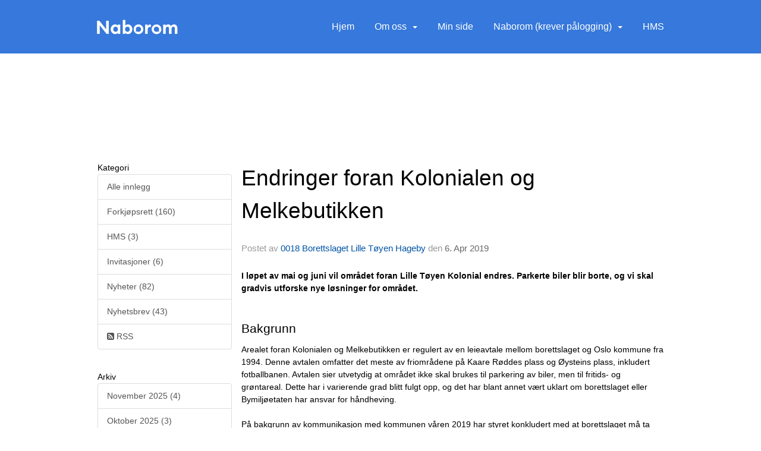

--- FILE ---
content_type: text/html
request_url: https://www.lilletoyen.no/next/blog/post/202146/-
body_size: 176886
content:

<!DOCTYPE html>
<html lang="no">
<head>
    <meta charset="utf-8" />
    <meta name="viewport" content="width=device-width, initial-scale=1.0" />
    
    <title>Endringer foran Kolonialen og Melkebutikken</title>
    <link rel="shortcut icon" href="/files/favicon/200000215/6669/2021/10/18/5a5ec82f-4a13-48b9-b021-20082c78279a.ico" type="image/x-icon" />
<script>
    (function () {
        var site = {"site":{"siteId":6669,"nifOrgSyncActive":false,"orgId":0,"federationId":0,"applicationId":200000215,"applicationLogo":"https://cdn-bloc.no/froala/200000215/6743/2024/4/24/naborom-headerlogo.png","siteProfileUserId":1103351393,"siteProfileUserName":"0018 Borettslaget Lille Tøyen Hageby","sitename":"Borettslaget Lille Tøyen Hageby","domain":"www.lilletoyen.no","mainSite":{"siteId":6669,"nifOrgSyncActive":false,"orgId":0,"federationId":0,"applicationId":200000215,"applicationLogo":null,"siteProfileUserId":1103351393,"siteProfileUserName":"0018 Borettslaget Lille Tøyen Hageby","sitename":"Borettslaget Lille Tøyen Hageby","domain":"www.lilletoyen.no","mainSite":null}},"mininetwork":{"siteId":6669,"miniNetworkId":0,"miniNetworkTitle":"","domain":"www.lilletoyen.no","userId":1103351393,"mainSiteId":0,"siteIdForMemberDetails":0,"siteIdForEconomy":0},"isoCode":"nb-no","updateTime":"2026-01-21T22:18:27.6054579+01:00","dateFormat":"dd.mm.yy","webApiEndpoint":"https://webapi.webfarm3.bloc.no"};
        var siteContext = {"site":{"siteId":6669,"nifOrgSyncActive":false,"orgId":0,"federationId":0,"applicationId":200000215,"applicationLogo":"https://cdn-bloc.no/froala/200000215/6743/2024/4/24/naborom-headerlogo.png","siteProfileUserId":1103351393,"siteProfileUserName":"0018 Borettslaget Lille Tøyen Hageby","sitename":"Borettslaget Lille Tøyen Hageby","domain":"www.lilletoyen.no","mainSite":{"siteId":6669,"nifOrgSyncActive":false,"orgId":0,"federationId":0,"applicationId":200000215,"applicationLogo":null,"siteProfileUserId":1103351393,"siteProfileUserName":"0018 Borettslaget Lille Tøyen Hageby","sitename":"Borettslaget Lille Tøyen Hageby","domain":"www.lilletoyen.no","mainSite":null}},"mininetwork":{"siteId":6669,"miniNetworkId":0,"miniNetworkTitle":"","domain":"www.lilletoyen.no","userId":1103351393,"mainSiteId":0,"siteIdForMemberDetails":0,"siteIdForEconomy":0},"isoCode":"nb-no","updateTime":"2026-01-21T22:18:27.6054579+01:00","dateFormat":"dd.mm.yy","webApiEndpoint":"https://webapi.webfarm3.bloc.no"};
        var userContext = {"mainProfile":{"userId":0,"guid":"","username":"","firstname":"","lastname":"","sex":0,"image":"","profileTypeId":0,"ParentUserId":null,"isPrimaryAccount":false},"currentProfile":{"userId":0,"guid":"","username":"","firstname":"","lastname":"","sex":0,"image":"","profileTypeId":0,"ParentUserId":null,"isPrimaryAccount":false},"accountId":0,"email":"","isWebmaster":false,"isPublisher":false,"isDevAdmin":false,"isNetworkAdmin":false,"updateTime":"2026-01-21T22:18:27.6055043+01:00"};
        var themeCollectionContext = {"id":0,"name":null,"thumbnail":null,"header":{"id":195,"lastModified":"0001-01-01T00:00:00","title":"Idretten Online - Blå","favIcon":"/files/favicon/200000215/6669/2021/10/18/5a5ec82f-4a13-48b9-b021-20082c78279a.ico","siteId":500,"image":"http://content.bloc.net/Files/SiteID/500/menutemplate/bla.png","updateTime":"0001-01-01T00:00:00","css":"","creator":null,"isPublic":false,"about":""},"logo":{"lastModified":"0001-01-01T00:00:00","fileName":"https://azure.content.bloc.net/texttoimage/200000215/2496/2021/5/5/736-2021050507362132050018_borettslaget_lille_t_yen_hageby.png","uploadTime":"2017-12-12T10:11:10.4531774+01:00","imageWidth":957,"imageHeight":69,"logoTopPosition":159,"logoLeftPosition":0,"logoMarginBottom":0,"logoCustomWidth":957,"logoCustomHeight":69,"containerHeight":245,"containerWidth":984,"logoVisibility":"always","disabled":true,"wrapperWidth":"100%","wrapperBackgroundColor":"","url":"/","wrapperMarginLeft":"0px","wrapperMarginRight":"0px","wrapperMarginTop":"0px","wrapperMarginBottom":"0px","wrapperBackgroundImage":"https://azure.content.bloc.net/background/200000215/2500/2018/5/29/eie-torshov-1920x719.jpg","wrapperBackgroundThemePosition":"center center","wrapperBackgroundThemeRepeat":"no-repeat","wrapperBackgroundThemeFixedImage":"scroll","wrapperBackgroundThemeSize":"cover"},"background":{"id":73,"lastModified":"0001-01-01T00:00:00","categoryId":2,"title":"White","backgroundThemefile":"","backgroundThemeRepeat":"no-repeat","backgroundThemeColor":"rgb(255, 255, 255)","backgroundThemeFixedImage":"scroll","backgroundThemePosition":"","backgroundThemeSize":"auto"},"widgetAppearance":{"id":0,"lastModified":"0001-01-01T00:00:00","name":null,"enableWidgetAppearanceBorderRadius":false,"contentBorderColor":"#ffffff","contentFontColor":"#000000","contentBorderWidth":"0","contentBgColor":"#ffffff","paddingTop":"0px","paddingBottom":"0px","paddingLeft":"0px","paddingRight":"0px","wbgcolor":"#ffffff","wBoxedBorderColor":"#e7e7e7","wHeaderBgColor":"rgb(243, 243, 243)","wBaseFontColor":"rgb(32, 55, 89)","wHeaderFontColor":"rgb(0, 0, 0)","wHeaderTextAlign":"left","wCornerRadius":"3px","contentBorderRadius":"0px","wHeaderFontSize":"16px","wHeaderFontWeight":"600","wHeaderFontFamily":"","wHeaderLinkColor":"rgba(6, 108, 205, 0.97)","wHeaderPadding":"8px 10px","headerPaddingTop":"10px","headerPaddingRight":"10px","headerPaddingBottom":"10px","headerPaddingLeft":"10px","wContentPadding":"10px","contentPaddingTop":"10px","contentPaddingBottom":"10px","contentPaddingLeft":"10px","contentPaddingRight":"10px","wBoxedBorderWidth":"0","wBoxedBorderStyle":"none","wHeaderBorderWidth":"0","wHeaderBorderStyle":"none","wHeaderBorderColor":"#e7e7e7","wContentBorderWidth":"0","wContentBorderStyle":"none","wContentBorderColor":"#e7e7e7","siteLinkColor":"rgb(110, 110, 111)","siteLinkHoverColor":"rgb(158, 208, 184)","siteLinkActiveColor":"rgb(110, 110, 111)","siteLinkVisitedColor":"rgb(158, 208, 184)"},"font":{"lastModified":"2022-08-18T12:22:50.3991657Z","headingTextTransform":"none","headingFontColor":"rgb(54, 120, 219)","baseFontStyle":"normal","baseFontSize":"18px","baseFontFamily":"Euclid Circular B, sans-serif","baseFontColor":"rgb(32, 55, 89)","baseFontWeigthForJson":"lighter","headingFontFamilyJson":"Euclid Circular B, sans-serif","headingFontStyleJson":"normal","headingFontWeightJson":"inherit","fontLineHeightJson":"1.4","headingLineHeight":"1.1","headingLetterSpacing":"","baseFontLetterSpacing":"normal"},"form":{"lastModified":"0001-01-01T00:00:00","enableFormControlBorderRadius":false,"smallFormControlBorderRadius":"15px","defaultFormControlBorderRadius":"17px","largeFormControlBorderRadius":"23px"},"navigation":{"lastModified":"2022-08-25T08:22:45.5405245Z","templateId":0,"height":"","fontWeight":"400","borderRadius":"0px 0px 0px 0px","borderTopLeftRadius":"0px","borderTopRightRadius":"0px","borderBottomRightRadius":"0px","borderBottomLeftRadius":"0px","submenuWidth":"250px","navOutherWidth":"100%","navInnerWidth":"984px","width":"","logoImage":"https://azure.content.bloc.net/background/200000215/6669/2021/10/18/naborom_headerlogo.png","mobileLogoImage":"","logoImageHeight":"34px","placementPosition":"belowLogoContainer","paddingLeft":"15px","paddingRight":"15px","paddingTop":"35px","paddingBottom":"35px","marginLeft":"0px","marginRight":"0px","marginTop":"0px","marginBottom":"0px","navOuterMarginTop":"0px","navOuterMarginRight":"0px","navOuterMarginBottom":"0px","navOuterMarginLeft":"0px","color":"","background":"rgb(54, 120, 219)","border":"rgb(37, 37, 37)","linkColor":"#ffffff","linkHoverColor":"#ffffff","linkHoverBackground":"rgba(37, 37, 37, 0)","linkActiveColor":"#ffffff","linkActiveBackground":"rgba(18, 68, 84, 0)","linkDisabledColor":"","linkDisabledBackground":"","brandColor":"","brandHoverColor":"","brandHoverBackground":"","brandText":"","brandVisibility":"always","brandUrl":"","brandMargins":"29px 0px 27px 14px","mobileBrandMargins":"10px 10px 10px 10px","toggleHoverBackground":"","toggleIconBarBackground":"","toggleBorderColor":"","alwaysUseToggler":false,"borderWidth":"0px","fontFamily":"","textTransform":"none","backgroundImage":"","fontSize":"16px","textAlignment":"right","stickyTop":true},"style":{"id":0,"lastModified":"2022-10-10T07:26:43.5216137Z","name":null,"sex0":"#41a3d5","sex1":"#0178cc","sex2":"#ea1291","borderRadiusBase":"17px","borderRadiusSmall":"15px","borderRadiusLarge":"23px","linkColor":"rgb(0, 61, 255)","linkHoverColor":"rgb(0, 61, 255)","linkActiveColor":"rgb(0, 61, 255)","linkVisitedColor":"rgb(0, 61, 255)"},"canvas":{"id":0,"lastModified":"0001-01-01T00:00:00","logoContainerSize":"984px","navContainerSize":"984px","contentSize":"984px","contentBackgroundColor":"Transparent","contentMarginTop":"0px","contentMarginBottom":"0px","contentPaddingTop":"16px","contentPaddingBottom":"16px","contentPaddingLeft":"16px","contentPaddingRight":"16px","sectionPaddingTop":"16px","sectionPaddingBottom":"0px","sectionPaddingLeft":"16px","sectionPaddingRight":"16px","columnPaddingTop":"0","columnPaddingBottom":"0","columnPaddingLeft":"8","columnPaddingRight":"8","logoContainerFloat":"none","navContainerFloat":"none","contentFloat":"none"},"buttons":{"id":0,"lastModified":"0001-01-01T00:00:00","name":null,"defaultButtonBackgroundColor":"#f0f0f0","defaultButtonTextColor":"#333333","defaultButtonBorderColor":"#cccccc","primaryButtonBorderColor":"rgb(54, 120, 219)","primaryButtonBackgroundColor":"rgb(54, 120, 219)","primaryButtonTextColor":"#ffffff","dangerButtonBackgroundColor":"#d9534f","dangerButtonTextColor":"#ffffff","dangerButtonBorderColor":"#d43f3a","successButtonBackgroundColor":"#5cb85c","successButtonTextColor":"#ffffff","successButtonBorderColor":"#4cae4c","defaultButtonBorderWidth":"1px","defaultButtonBorderRadius":"3px","successButtonBorderRadius":"3px","successButtonBorderWidth":"1px","primaryButtonBorderRadius":"3px","primaryButtonBorderWidth":"1px","warningButtonBackgroundColor":"#f0ad4e","warningButtonBorderColor":"#eea236","warningButtonBorderRadius":"3px","warningButtonBorderWidth":"1px","warningButtonTextColor":"#ffffff","dangerButtonBorderRadius":"3px","dangerButtonBorderWidth":"1px","infoButtonBackgroundColor":"#5bc0de","infoButtonBorderColor":"#46b8da","infoButtonBorderRadius":"4px","infoButtonBorderWidth":"1px","infoButtonTextColor":"#ffffff"},"topbar":{"lastModified":"2022-09-07T10:48:56.3847187Z","topbarExtendedMenuJson":null,"topbarExtendedMenuIsEnabled":false,"topbarExtendedMenuTitle":null,"topbarTemplate":"Minimal","displayTopbarComponent":"true","displayLanguagePicker":false,"displaySignup":false,"displaySignin":true,"displaySearch":true,"displayFAQ":false,"displaySearchForAdministrators":true,"displayNetworkMenu":true,"displayPublishingToolV2":1,"displayPublishingTool":true,"displayMessageIcon":true,"displayAdminModusTool":true,"networkMenuTitle":"","logo":"","logoLink":"","faqLink":"/help/faq/overview","hideOnScroll":false,"backgroundColor":"rgb(54, 120, 219)","backgroundHoverColor":"rgb(54, 120, 219)","linkColor":"rgb(240, 242, 255)","linkHoverColor":"#ffffff","borderColor":"rgb(54, 120, 219)"},"footer":{"id":0,"lastModified":"0001-01-01T00:00:00","name":null,"imagePath":null,"widgetPageFooterPageId":63121,"footerCode":"","footerPoweredByBloc":true,"footerLinkFontSize":"14px","footerLinkFontWeight":"bold","footerLinkColor":"white","footerPadding":"20px 10px 100px 10px","footerBackgroundColor":"Transparent","footerTextColor":"white"},"frontpage":{"type":1,"pageId":60790,"url":"/p/60790/hjem","newsFeedAsFrontpageForSignedInUsers":false},"settings":{"siteHasPOSModule":false,"siteHasWebsiteModule":true,"siteHasFileArchive":true,"siteHasEventModule":true,"siteHasStatsModule":true,"siteHasMemberAdministrationModule":true,"siteHasNewsletter":true,"siteHasBannerAdsFromNetwork":0,"websiteIsOnline":true,"googleTag":"","googleAnalyticsTrackId":"","googleAnalyticsTrackIdV4":null,"facebookPixelId":"","twitterShareBtn":false,"noRobots":false,"robotTxtInfoSiteMapJson":"{\"siteMapForWidgetPages\":true,\"siteMapForEvents\":true,\"siteMapForClassifieds\":true,\"siteMapForBlogPosts\":true,\"siteMapForForum\":true,\"RobotsTxt\":\"\"}","signinRule_UrlToView":null,"paymentPackage":"Basic","signInRule_WhoCanSignIn":0,"signInRule_FacebookLogin":0,"signInRule_WithBankId":0,"signUpRule_WhoCanSignUp":0,"signupRule_SignupWithFacebook":0,"mainCompetitionId":0,"pluginNewsletterPopupIsActive":null},"bootstrap":{"screen_xs_min":"480px","screen_sm_min":"768px","screen_md_min":"992px","screen_lg_min":"1200px","screen_lg_max":"2048","screen_xs_max":"767px","screen_sm_max":"991px","screen_md_max":"1199px"},"localization":{"isocode":"nb-no","languageId":4,"googleTranslateISO":"no","winCode":"NO","macCode":"no_NB","htmlLang":"no","froalaLangCode":"nb","ll_CC":"nb_NO","backuplanguage":"en-us","languageName":"Norwegian","flag":"flags/no.gif","nativeName":"Bokmål","timeZone":"W. Europe Standard Time"},"customHTML":{"headHtml":"","bodyData":"","footerData":""},"websiteArticleSettings":{"displayRightColMyLastPost":true,"displayRightColArticleCategories":true,"displayRightColArticlePostSortedByYear":true}};

        function createProtectedProxy(obj) {
            return new Proxy(obj, {
                set(target, key, value) {
                    const error = new Error();
                    const stackTrace = error.stack || '';
                    console.warn(`Attempted to set ${key} to ${value}. Stack trace:\n${stackTrace}`);
                    return true;
                },
            });
        }

        window.safeProxy = new Proxy({
            Site: createProtectedProxy(site),
            SiteContext: createProtectedProxy(siteContext),
            UserContext: createProtectedProxy(userContext),
            ThemeCollectionContext: createProtectedProxy(themeCollectionContext)
        }, {
            set(target, key, value) {
                if (key === 'Site' || key === 'SiteContext' || key === 'UserContext' || key === 'ThemeCollectionContext') {
                    console.log(`Attempted to set ${key} to ${value}`);
                    return true;
                }
                target[key] = value;
                return true;
            },
        });

        window.Site = window.safeProxy.Site;
        window.SiteContext = window.safeProxy.SiteContext;
        window.UserContext = window.safeProxy.UserContext;
        window.ThemeCollectionContext = window.safeProxy.ThemeCollectionContext;
    })();
</script>

    <script>
        // Used to defer background-image in css
        window.onload = (e) => document.body.classList.add('loaded');
    </script>

    <script src="/next/js/vendors/jquery/jquery.min.js"></script>
    <script src="https://oldjs.bloc.net/scripts/bloc-primer.js"></script>



    <link rel="stylesheet" crossorigin="anonymous" href="https://vue.webfarm3.bloc.no/frontend/2.263.12/frontend.css">



<script type="module" crossorigin="anonymous" src="https://vue.webfarm3.bloc.no/frontend/2.263.12/index.js"></script>
    
    

	<link rel="canonical" href="https://www.lilletoyen.no/next/blog/post/202146/endringer-foran-kolonialen-og-melkebutikken" />
	<meta property="fb:app_id" content="377020078234768" />
	<meta property="og:type" content="article" />
	<meta property="og:url" content="https://www.lilletoyen.no/next/blog/post/202146/endringer-foran-kolonialen-og-melkebutikken" />
	<meta property="og:image:secure_url" content="https://cdn-bloc.no/froala/200000215/6669/2022/8/24/1661347717860.png?autorotate=true&amp;maxwidth=1080&amp;q=90" />
	<meta property="og:image" content="https://cdn-bloc.no/froala/200000215/6669/2022/8/24/1661347717860.png?autorotate=true&amp;maxwidth=1080&amp;q=90" />
	<meta property="og:image:height" content="1080" />
	<meta property="og:image:width" content="1080" />
	<meta property="og:title" content="Endringer foran Kolonialen og Melkebutikken" />

	<meta property="og:description" content="I l&#xF8;pet av mai og juni vil omr&#xE5;det foran Lille T&#xF8;yen Kolonial endres. Parkerte biler blir borte, og vi skal gradvis utforske nye l&#xF8;sninger for omr&#xE5;det.BakgrunnArealet foran Kolonia..." />

	<meta property="og:site_name" content="Borettslaget Lille T&#xF8;yen Hageby" />
	<meta property="fb:admins" content="856635617,518553527" />


    
    

    
    

    
<meta name="robots" content="noindex" />







</head>
<body class="requires-bootstrap-css">
    <!-- FrontendBaseLayout-->
    <style>
        @media only screen and (min-width : 768px) {
            #logo {
                position: absolute;
            }
        }
        #logoWrapper {
            background-size: var(--theme-logo-wrapper-bg-size);
            background-color: var(--theme-logo-wrapper-bg-color);
            background-repeat: var(--theme-logo-wrapper-bg-repeat);
            background-position: var(--theme-logo-wrapper-bg-position);
            background-attachment: var(--theme-logo-wrapper-bg-attachment);
            width: calc(var(--theme-logo-wrapper-width) - var(--theme-logo-wrapper-margin-right) - var(--theme-logo-wrapper-margin-left));
            margin: var(--theme-logo-wrapper-margin-top) auto var(--theme-logo-wrapper-margin-bottom);
            float: var(--theme-logo-logo-container-float);
            max-width: 100%;
        }

        #logoContainer {
            width: 100%;
            margin: 0 auto;
            position: relative;
            overflow: hidden;
            max-width: var(--theme-logo-container-width);
        }

        #logo img {
            max-width: 100%;
        }
        /* Logo when mobile*/
        @media (max-width: 767px) {
            #logoContainer {
                height: auto !important;
            }
            #logo {
                padding-top: 0;
                position: static !important;
            }
            #logo img {
                height: auto !important;
            }
        }
    </style>
<style>

        .navbar-brand-image img {
            height:50px;
        }
            @media (max-width: 767px) {

                .navbar-brand-image img {
                    height:50px;
                }
            
            body { 
                padding-top:45px !important;
            }
                }
</style>
<style>
    .bloc-skip-nav-link {
            position: absolute;
            z-index: 99999999;
            left: 0px;
            top: 0px;
            text-decoration: underline;
            color: white !important;
            background-color: #000;
            padding: 0.75rem 1.5rem;
            border-bottom-right-radius: 0.5rem;
            transform: rotateY(90deg);
            transform-origin: left;
            transition: all .2s ease-in-out;
        }

        .bloc-skip-nav-link:focus {
            transform: rotateY(0deg);
            color: white;
            left: 2px;
            top: 2px;
            outline: 1px solid #fff;
            outline-offset: 2px;
            box-shadow: 0 0 0 2px #000, 0 0 0 3px #fff;
        }
        @media (prefers-reduced-motion: reduce) {
            .bloc-skip-nav-link {
                transition: none !important;
            }
        }
</style>

<style id="bloc-navbar-style">
	/*
        Navigation
        Variables needs to be placed on body tag, because we also use them in widgets.

        NB! Do not edit without making the same changes in
        Bloc.Vue\src\components\Theme\ThemeMainMenu.vue
    */
    body {

        /* Size */
        --theme-mainmenu-outer-width: 100%;
        --theme-mainmenu-outer-margin-top: 0px;
        --theme-mainmenu-outer-margin-bottom: 0px;
        --theme-mainmenu-inner-width: 984px;

        /* Font */
        --theme-mainmenu-font-size: 16px;
        --theme-mainmenu-font-family: ;
        --theme-mainmenu-font-weight: 400;
        --theme-mainmenu-text-transform: none;
        --theme-mainmenu-color: ;

        /* Background */
        --theme-mainmenu-background: rgb(54, 120, 219);

        /* Border */
        --theme-mainmenu-border: rgb(37, 37, 37);
        --theme-mainmenu-border-radius: 0px 0px 0px 0px;
        --theme-mainmenu-border-top-left-radius: 0px;
        --theme-mainmenu-border-top-right-radius: 0px;
        --theme-mainmenu-border-bottom-right-radius: 0px;
        --theme-mainmenu-border-bottom-left-radius: 0px;
        --theme-mainmenu-border-width: 0px;

        /* Brand */
        --theme-mainmenu-brand-margins: 29px 0px 27px 14px;
        --theme-mainmenu-brand-hover-color: ;
        --theme-mainmenu-brand-hover-background: ;
        --theme-mainmenu-mobile-brand-margins: 10px 10px 10px 10px;

        /* Link */
        --theme-mainmenu-link-color: #ffffff;
        --theme-mainmenu-link-hover-color: #ffffff;
        --theme-mainmenu-link-hover-background: rgba(37, 37, 37, 0);
        --theme-mainmenu-link-active-color: #ffffff;
        --theme-mainmenu-link-active-background: rgba(18, 68, 84, 0);

        /* Toggle */
        --theme-mainmenu-toggle-border-color: ;
        --theme-mainmenu-toggle-hover-background: ;

        /* Padding */
        --theme-mainmenu-padding-top: 35px;
        --theme-mainmenu-padding-bottom: 35px;
        --theme-mainmenu-padding-left: 15px;
        --theme-mainmenu-padding-right: 15px;

        /* Margin */
        --theme-mainmenu-margin-top: 0px;
        --theme-mainmenu-margin-bottom: 0px;
        --theme-mainmenu-margin-left: 0px;
        --theme-mainmenu-margin-right: 0px;
        /* Submenu */
        --theme-mainmenu-submenu-width: 250px;

        /* Logo */
        --theme-mainmenu-logo-height: 34px;
        --theme-mainmenu-toggle-icon-bar-background: ;
    }


    .navContainer {
        margin-top: var(--theme-mainmenu-outer-margin-top);
        margin-bottom: var(--theme-mainmenu-outer-margin-bottom);
        font-size: var(--theme-mainmenu-font-size, inherit);
		width: var(--theme-mainmenu-outer-width, 984px);
		max-width:100%;
    }
	/* Navbar */
    .bloc-navbar {
		font-family: var(--theme-mainmenu-font-family, inherit) !important;
		background-image: var(--theme-mainmenu-background-image, none);
        background-color: var(--theme-mainmenu-background);
		text-transform: var(--theme-mainmenu-text-transform, normal);
        font-weight: var(--theme-mainmenu-font-weight, normal);
        border-color: var(--theme-mainmenu-border);
        border-width: var(--theme-mainmenu-border-width);
    }
    .bloc-navbar .container-fluid {
        /* todo: add the default value for container-fluid or canvas here. */
        width:var(--theme-mainmenu-inner-width, 984px);
		max-width:100%;
    }


	/* Brand */

    .bloc-navbar .navbar-brand img {
        margin:8px;
        border-radius:2px;
        height:32px;
        max-height:32px;
    }
@media only screen and (max-width: 767px) {.bloc-navbar .navbar-brand {height: auto;} .bloc-navbar .navbar-brand img {margin: var(--theme-mainmenu-mobile-brand-margins);height:50px;max-height:50px;}}

	@media only screen and (min-width: 768px) {.bloc-navbar .navbar-brand img {margin: var(--theme-mainmenu-brand-margins);height: var(--theme-mainmenu-logo-height); max-height:none;}}
    .bloc-navbar .gtranslate_menu_class {
        float: right;
        padding-left: var(--theme-mainmenu-padding-left);
        padding-right: var(--theme-mainmenu-padding-right);
        padding-top: var(--theme-mainmenu-padding-top);
        padding-bottom: var(--theme-mainmenu-padding-bottom);
        margin-left: var(--theme-mainmenu-margin-left);
        margin-right: var(--theme-mainmenu-margin-right);
        margin-top: var(--theme-mainmenu-margin-top);
        margin-bottom: var(--theme-mainmenu-margin-bottom);
    }
	.bloc-navbar .navbar-brand:hover,
	.bloc-navbar .navbar-brand:focus {
		color:var(--theme-mainmenu-brand-hover-color);
		background-color: var(--theme-mainmenu-brand-hover-background);
	}
	/* Text */
	.bloc-navbar .navbar-text {
		color: var(--theme-mainmenu-color);
	}
    .bloc-navbar .navbar-brand.navbar-brand-image,
    .bloc-navbar .navbar-brand.navbar-brand-image:focus,
    .bloc-navbar .navbar-brand.navbar-brand-image:active,
    .bloc-navbar .navbar-brand.navbar-brand-image:hover{
        height:auto;
        background-color:transparent;
    }

	/* Navbar links */
	.bloc-navbar .navbar-nav > li > a,
    .bloc-navbar .navbar-brand {
		color: var(--theme-mainmenu-link-color);
        font-weight:var(--theme-mainmenu-font-weight);
	}
	.bloc-navbar .navbar-nav > li > a:hover,
	.bloc-navbar .navbar-nav > li > a:focus,
    .bloc-navbar .navbar-brand:hover,
    .bloc-navbar .navbar-brand:focus {
		color: var(--theme-mainmenu-link-hover-color);
		background-color: var(--theme-mainmenu-link-hover-background);
	}
	.bloc-navbar .navbar-nav > .active > a,
	.bloc-navbar .navbar-nav > .active > a:hover,
	.bloc-navbar .navbar-nav > .active > a:focus,
    .bloc-navbar .navbar-brand:active,
    .bloc-navbar .navbar-brand:hover,
    .bloc-navbar .navbar-brand:focus {
		color: var(--theme-mainmenu-link-active-color);
		background-color: var(--theme-mainmenu-link-active-background);
	}
	.bloc-navbar .navbar-nav > .open > a,
	.bloc-navbar .navbar-nav > .open > a:hover,
    .bloc-navbar .navbar-nav > .open > a:focus {
        background-color: var(--theme-mainmenu-link-active-background);
        color:var(--theme-mainmenu-link-active-color) !important;
    }
	/* Navbar Toggle */
	.bloc-navbar .navbar-toggle {
		border-color: var(--theme-mainmenu-link-color);
	}
	.bloc-navbar .navbar-toggle:hover,
	.bloc-navbar .navbar-toggle:focus {
        border-color: var(--theme-mainmenu-link-hover-color);
		background-color: var(--theme-mainmenu-link-hover-background);
	}
	.bloc-navbar .navbar-toggle .icon-bar {
		background-color: var(--theme-mainmenu-link-color);
	}
    .bloc-navbar .navbar-toggle:hover .icon-bar,
    .bloc-navbar .navbar-toggle:focus .icon-bar {
		background-color: var(--theme-mainmenu-link-hover-color);
	}
	/* Navbar Collapsable */
	.bloc-navbar .navbar-collapse,
	.bloc-navbar .navbar-form {
		border-color: var(--theme-mainmenu-border);
	}
	.bloc-navbar .navbar-collapse {
		max-height:none;
	}
	/* Navbar Link (not used in main menu ) */
	.bloc-navbar .navbar-link {
		color: var(--theme-mainmenu-link-color);
	}
	.bloc-navbar .navbar-link:hover {
		color: var(--theme-mainmenu-link-hover-color);
	}
	/* Dropdowns */
	.bloc-navbar .dropdown-menu {
		color: var(--theme-mainmenu-color) !important;
		background-color: var(--theme-mainmenu-background);
        border-top:0;
	}
	.bloc-navbar .dropdown-menu > li > a {
		color: var(--theme-mainmenu-link-color);
	}
	.bloc-navbar .dropdown-menu > li > a:hover,
	.bloc-navbar .dropdown-menu > li > a:focus {
		color: var(--theme-mainmenu-link-hover-color);
		background-color: var(--theme-mainmenu-link-hover-background);
	}
	.bloc-navbar .navbar-nav .open .dropdown-menu > .active > a,
	.bloc-navbar .navbar-nav .open .dropdown-menu > .active > a:hover,
	.bloc-navbar .navbar-nav .open .dropdown-menu > .active > a:focus {
		color: var(--theme-mainmenu-link-active-color);
		background-color: var(--theme-mainmenu-link-active-background);
	}
	.bloc-navbar .has-link > a.caret-trigger {
		padding-left: 0;
	}
    .bloc-navbar b.caret {
		margin-left:10px;
	}
    .bloc-navbar .fa.fa-plus {
		line-height:20px;
	}

	#toggle-mobile-menu {
		display: none;
	}

	/* TABS AND DESKTOP ONLY */
	@media (min-width: 768px) {

        .bloc-navbar {
            border-top-left-radius: var(--theme-mainmenu-border-top-left-radius);
            border-top-right-radius: var(--theme-mainmenu-border-top-right-radius);
            border-bottom-right-radius: var(--theme-mainmenu-border-bottom-right-radius);
            border-bottom-left-radius: var(--theme-mainmenu-border-bottom-left-radius);
		}
        .bloc-navbar .navbar-brand img {
            border-top-left-radius: var(--theme-mainmenu-border-radius);
            border-bottom-left-radius: var(--theme-mainmenu-border-radius);
        }
		.bloc-navbar {
			min-height:0 !important;
		}
        .bloc-navbar .navbar-header > a.navbar-brand {
				padding-top:var(--theme-mainmenu-padding-top);

				padding-bottom:var(--theme-mainmenu-padding-bottom);
        }
		.bloc-navbar .navbar-nav > li > a {
			color: #ffffff;
				padding-left:var(--theme-mainmenu-padding-left);

				padding-right:var(--theme-mainmenu-padding-right);

				padding-top:var(--theme-mainmenu-padding-top);


				padding-bottom:var(--theme-mainmenu-padding-bottom);



				margin-left:var(--theme-mainmenu-margin-left);


				margin-right:var(--theme-mainmenu-margin-right);

				margin-top:var(--theme-mainmenu-margin-top);

				margin-bottom:var(--theme-mainmenu-margin-bottom);


		}

		.bloc-navbar .navbar-nav .open .dropdown-menu {
			float: right;
            min-width:var(--theme-mainmenu-submenu-width) !important;
		}

		.bloc-navbar .navbar-nav .dropdown-submenu > a:hover:after {
			border-left-color: var(--theme-link-active-color);
		}

		.bloc-navbar .navbar-nav > li.has-link > a,
		.bloc-navbar .navbar-nav > li > a.dropdown-toggle {
			float: left;
		}

		.bloc-navbar .navbar-nav i.fa {
			display: none; /* display none here will hide fa-icons */
		}
        .bloc-navbar .navbar-nav > li > a > i.fa {
			display: inline-block;
		}

		.bloc-navbar .has-link .dropdown-menu {
			right: 0;
			left:auto;
		}

		/* Sub-Submenus */
		.bloc-navbar .dropdown-submenu .dropdown-menu{
			left: 100%;
		}

        .bloc-navbar .navbar-nav.navbar-right > li:last-child .dropdown-submenu .dropdown-menu{
            right: 100%;
            left: auto;
        }

        /* Center align menu */


			.bloc-navbar .navbar-nav {float: right; }


			.bloc-navbar .navbar-nav > li {float: none;display: inline-block;}.bloc-navbar .navbar-nav > li > a.dropdown-toggle {float:none;}.bloc-navbar .navbar .navbar-collapse {text-align: center;}.bloc-navbar .navbar .dropdown-menu{text-align:left; }


	}

    /*
    MOBILE ONLY
	*/

	@media (max-width: 767px) {
        #navContainer .navbar-header {
            display: grid;
            align-items: stretch;
grid-template-columns: 0 min-content auto minmax(min-content, 15%) 0;
        }
        #toggle-mobile-menu {
            display: grid;
            place-items: center;
margin: 0.25rem 0.25rem 0.25rem 1rem;
			color: var(--theme-mainmenu-link-color, var(--theme-link-color, #00F));
        }
            #toggle-mobile-menu:hover {
                color: var(--theme-mainmenu-link-hover-color);
                background-color: var(--theme-mainmenu-link-hover-background);
            }


            /*#toggle-mobile-menu:focus-visible {
                outline: 5px auto -webkit-focus-ring-color;
                outline-offset: -2px;
                box-shadow: 0 0 0 2px var(--theme-link-color), 0 0 0 3px white;
                border-radius: 3px;
            }*/
            #navContainer a.navbar-brand-image {
            margin-right: 2rem;
			margin: 0.25rem 1rem 0.25rem 0.25rem;
        }
        #bloc-navbar-main {
            font-size: 120%;
            display: none;
            position: absolute;
            left: 0;
            width: 100%;
            overflow-y: auto;
            scrollbar-gutter: stable;
            z-index: 1020;
            max-height: calc(100vh - var(--mobile-menu-height, 100px));
            background-color: var(--theme-mainmenu-background);
            margin: 0 !important;
            border-bottom: 2px solid rgba(0, 0, 0, 0.22);
        }
            #bloc-navbar-main::-webkit-scrollbar {
                width: 0;
            }
            #bloc-navbar-main ul.navbar-nav {
				width:100%;
                padding-bottom: 4px;
                margin: 0 !important;
            }
                #bloc-navbar-main ul.navbar-nav > li {
                    border-top-color: rgba(0, 0, 0, 0.22);
					border-top-width: 1px;
                    border-top-style: solid;
                }
                    #bloc-navbar-main ul.navbar-nav > li > a {
                        display: flex;
                        justify-content: space-between;
                        align-items: center;
                        padding: 1.5rem 1rem;
                    }
                        #bloc-navbar-main ul.navbar-nav > li > a > i {
                            margin-top: -1rem;
                            margin-bottom: -1rem;
                        }
        .bloc-navbar .navbar-nav .open .dropdown-menu > li > a {
			color: var(--theme-mainmenu-link-color);
		}

		.bloc-navbar .navbar-nav .open .dropdown-menu > li > a:hover,
		.bloc-navbar .navbar-nav .open .dropdown-menu > li > a:focus {
			color: var(--theme-mainmenu-link-hover-color:);
		}

		.bloc-navbar .navbar-nav .dropdown-submenu > a:hover:after {
			border-top-color: var(--theme-mainmenu-link-active-color);
		}

		.bloc-navbar b.caret {
			display: none;
		}

		.bloc-navbar .navbar-nav .dropdown-submenu > a:after {
			display: none;
		}

		.bloc-navbar .has-link > a.caret-trigger {
			padding-left: 0;
			position: absolute;
			right: 0;
			top: 0;
		}

		.bloc-navbar .has-link > a > i.fa {
			display: none;
		}

		.bloc-navbar .has-link > .caret-trigger > i.fa {
			display: block;
		}

        /*
          Hide the [+] icon on items with sub-sub for mobile view
          Add indent on the sub-sub menu
        */


        .bloc-navbar .menu-depth-0.open .menu-depth-1 ul {
          display:block !important;
        }
        .bloc-navbar .menu-depth-1 .dropdown-toggle i,
        .bloc-navbar .menu-depth-1 .dropdown-toggle b{
          display:none !important;
        }

		.bloc-navbar .menu-depth-0 .dropdown-menu li a {
			padding-left:20px !important;
		}
		.bloc-navbar .menu-depth-1 .dropdown-menu li a {
			padding-left:40px !important;
		}
		.bloc-navbar .menu-depth-1 .dropdown-menu li a:before{
			content:'•  ';
		}
		.bloc-navbar .menu-depth-2 .dropdown-menu li a {
			padding-left:60px !important;
		}
		.bloc-navbar .menu-depth-3 .dropdown-menu li a {
			padding-left:90px !important;
		}
	}
</style>
<script>
	(function () {
		function isChildOf(child, parent) {
			if (parent === null)
				return false;
			let node = child.node;
			while (node !== null) {
                if (node === parent) {
                    return true;
                }
                node = node.parentNode;
			}
			return false;
		}

		function debounce(func, wait) {
			let timeout;
			return function (...args) {
				clearTimeout(timeout);
				timeout = setTimeout(() => func.apply(this, args), wait);
			};
		}

		function updateMenuVariable() {
			const poweredByHeight = document.getElementById('poweredBy')?.clientHeight ?? 0;
			const topbarHeight = document.querySelector('nav.navbar.navbar-minimal')?.clientHeight ?? 0;
			const otherTopbarHeight = document.querySelector('nav.navbar.navbar-default')?.clientHeight ?? 0;
			const navbarHeaderHeight = document.getElementById('navContainer')?.querySelector('.navbar-header')?.clientHeight ?? 0;
			const logoContainerHeight = document.getElementById('logoWrapper')?.clientHeight ?? 0;

			const newValue = poweredByHeight + topbarHeight + (navbarHeaderHeight*2) + logoContainerHeight + otherTopbarHeight;

			document.body.style.setProperty('--mobile-menu-height', `${newValue}px`);
		}

		const debouncedUpdateMenuVariable = debounce(updateMenuVariable, 50);

		const resizeObserver = new ResizeObserver((entries) => {
			for (let entry of entries) {
				if (entry.target === document.body) {
					debouncedUpdateMenuVariable();
				}
			}
		});

		resizeObserver.observe(document.body);

		const mutationObserver = new MutationObserver((mutations) => {
			// Filter out mutations caused by changes to the style element
			if (!mutations.some(mutation => mutation.target.id === 'bloc-navbar-style')) {
				debouncedUpdateMenuVariable();
			}
		});

		mutationObserver.observe(document.body, {
			childList: true,
			subtree: true,
		});

		window.addEventListener('resize', debouncedUpdateMenuVariable);

		function toggleBlocMobileMenu(ev) {
			ev.stopPropagation();
			const toggleBtnIcon = document.getElementById('toggle-mobile-menu').querySelector('span.fa');
			const navbarContent = document.getElementById('bloc-navbar-main');
			const mainContent = document.querySelector('main#content');
			const footerContent = document.querySelector('footer');

			if (navbarContent.style.display === 'block') {
				navbarContent.removeAttribute('style');
				document.body.style.overflow = '';

				
				toggleBtnIcon.classList.add('fa-bars');
				toggleBtnIcon.classList.remove('fa-times')

				// Remove event listeners if present
				mainContent.removeEventListener('click', toggleBlocMobileMenu);
				footerContent?.removeEventListener('click', toggleBlocMobileMenu);
			} else {
				// Open menu (remove scrolling on elements behind the menu)
				document.body.style.overflow = 'hidden';
				navbarContent.style.display = 'block';

				// Toggle the icon to open state
				toggleBtnIcon.classList.add('fa-times');
				toggleBtnIcon.classList.remove('fa-bars')

				navbarContent.getClientRects

				// Make sure the user is fully scrolled up to the menu
				const menuContainer = document.getElementById('navContainer');
				const menuContainerPos = menuContainer.getClientRects()[0]?.top ?? 0;

				// Topbar will be in the way
				const topbarHeight = document.querySelector('nav.navbar.navbar-minimal')?.clientHeight ?? 0;
				const otherTopbarHeight = document.querySelector('nav.navbar.navbar-default')?.clientHeight ?? 0;
				// Logo too, if it's in use
				const logoContainerHeight = document.getElementById('logoWrapper')?.clientHeight ?? 0;

				window.scrollTo(0, menuContainerPos - topbarHeight - otherTopbarHeight - logoContainerHeight);
				
				// Clicking on mainContent or footer should close the menu, but not on the first click (if the menu is in widget, ie. inside mainContent)
				if (!isChildOf(navbarContent, mainContent))
					mainContent.addEventListener('click', toggleBlocMobileMenu, { once: true });
				if (!isChildOf(navbarContent, footerContent))
					footerContent?.addEventListener('click', toggleBlocMobileMenu, { once: true });
			}
		}

		document.addEventListener('DOMContentLoaded', () => {
			console.log('attaching.');
            const toggleMobileMenu = document.getElementById('toggle-mobile-menu');
			if (toggleMobileMenu) {
				// Make sure we don't double-attach
				toggleMobileMenu.removeEventListener('click', toggleBlocMobileMenu);
				toggleMobileMenu.addEventListener('click', toggleBlocMobileMenu);
            }
        });
	})();

</script>
<div id="navContainer" class="navContainer" style="display:block;">
    <a class="bloc-skip-nav-link" href="#bloc-skip-nav">Hopp til sideinnhold</a>
	<nav class="bloc-navbar navbar " role="navigation" style="margin-bottom: 0;">
		<div class="container-fluid">
			<div class="navbar-header">
                        <a 
                            class="navbar-brand nopadding !p-0 navbar-brand-image "
                            href="/">
                            
                    <img  src="https://cdn-bloc.no/background/200000215/6669/2021/10/18/naborom_headerlogo.png?maxwidth=600&height=68&quality=90&scale=both" 
                        width=""
                        height="68"
                        data-src="https://cdn-bloc.no/background/200000215/6669/2021/10/18/naborom_headerlogo.png?maxwidth=600&height=68&quality=90&scale=both|https://cdn-bloc.no/background/200000215/6669/2021/10/18/naborom_headerlogo.png?maxwidth=1200&height=136&quality=90&scale=both" 
                        data-src-medium="https://cdn-bloc.no/background/200000215/6669/2021/10/18/naborom_headerlogo.png?maxwidth=600&height=68&quality=90&scale=both|https://cdn-bloc.no/background/200000215/6669/2021/10/18/naborom_headerlogo.png?maxwidth=1200&height=136&quality=90&scale=both" 
                        data-src-small="https://cdn-bloc.no/background/200000215/6669/2021/10/18/naborom_headerlogo.png?maxwidth=600&height=68&quality=90&scale=both|https://cdn-bloc.no/background/200000215/6669/2021/10/18/naborom_headerlogo.png?maxwidth=1200&height=136&quality=90&scale=both" 
                        data-original-image="https://cdn-bloc.no/background/200000215/6669/2021/10/18/naborom_headerlogo.png" 
                         title='Menu logo' style='max-width: none;' />
                    

                        </a>
                    <span></span>
                    <a id="toggle-mobile-menu" tabindex="0" role="button" class="btn" onkeypress="if (event.keyCode == 13 || event.key == ' ' || event.code == 'Space') { { this.click(); return false; }}">
                        <span class="sr-only">
                            Veksle navigasjon
                        </span>
                        <span class="fa fa-bars fa-2x"></span>
                    </a>
			</div>
			<div id="bloc-navbar-main">
                <ul class="nav navbar-nav navbar-right">
                    
								<li  data-menuId="92816">
									<a href="/next/p/60790/hjem" target="">Hjem</a>
								</li>
								            <li class="dropdown  menu-depth-0" data-menuId="92817">
									            <a class="dropdown-toggle caret-trigger" data-toggle="dropdown" tabindex="0" onkeypress="if (event.keyCode == 13 || event.key == ' ' || event.code == 'Space') { { this.click(); return false; }}" >Om oss<b class="caret hidden-xs"></b><i class="fa visible-xs fa-angle-down fa-2x pull-right"></i></a><ul class='dropdown-menu'>
								<li  data-menuId="92818">
									<a href="/next/p/60791/om-borettslaget" target="">Om borettslaget</a>
								</li>
								<li  data-menuId="92819">
									<a href="/next/p/60792/kontakt-borettslaget" target="">Kontakt borettslaget</a>
								</li>
								<li  data-menuId="99574">
									<a href="/next/p/66574/var-historie" target="">Vår historie</a>
								</li>
								<li  data-menuId="99428">
									<a href="/next/p/66459/vaktmester" target="">Vaktmester</a>
								</li>
								<li  data-menuId="92824">
									<a href="/next/p/60795/arrangementer" target="">Arrangementer</a>
								</li>
								<li  data-menuId="99444">
									<a href="/next/p/66470/utleielokaler" target="">Utleielokaler</a>
								</li></ul>
								            </li>
								<li  data-menuId="92821">
									<a href="/next/profile/myprofile" target="">Min side</a>
								</li>
								            <li class="dropdown  menu-depth-0" data-menuId="92822">
									            <a class="dropdown-toggle caret-trigger" data-toggle="dropdown" tabindex="0" onkeypress="if (event.keyCode == 13 || event.key == ' ' || event.code == 'Space') { { this.click(); return false; }}" >Naborom (krever pålogging)<b class="caret hidden-xs"></b><i class="fa visible-xs fa-angle-down fa-2x pull-right"></i></a><ul class='dropdown-menu'>
								<li  data-menuId="92825">
									<a href="/next/p/60796/styret" target="">Styret</a>
								</li>
								<li  data-menuId="92823">
									<a href="/next/p/60794/nyheter-fra-styret" target="">Nyheter fra styret</a>
								</li>
								<li class="dropdown-submenu has-link menu-depth-1" data-menuId="99558">
									<a href="/next/p/66564/beboerguiden-a-a" target="">Beboerguiden A-Å<i class="fa fa-angle-down fa-2x hidden-md pull-right" style="padding: 0 8px;"></i></a><ul class='dropdown-menu' >
								<li  data-menuId="99587">
									<a href="/next/page/beboerguide/avtrekksvifter" target="">Avtrekksvifter</a>
								</li>
								<li  data-menuId="99594">
									<a href="/next/page/beboerguide/beboerforeninger" target="">Beboerforeninger</a>
								</li>
								<li  data-menuId="99596">
									<a href="/next/page/beboerguide/brannsikkerhet" target="">Brannsikkerhet</a>
								</li>
								<li  data-menuId="99597">
									<a href="/next/page/beboerguide/dyrehold" target="">Dyrehold</a>
								</li>
								<li  data-menuId="99598">
									<a href="/next/page/beboerguide/dorer" target="">Dører</a>
								</li>
								<li  data-menuId="99599">
									<a href="/next/page/beboerguide/energimerking-av-bolig" target="">Energimerking av bolig</a>
								</li>
								<li  data-menuId="99600">
									<a href="/next/page/beboerguide/fellesarealer" target="">Fellesarealer</a>
								</li>
								<li  data-menuId="99601">
									<a href="/next/page/beboerguide/felleskostnader" target="">Felleskostnader</a>
								</li>
								<li  data-menuId="99602">
									<a href="/next/page/beboerguide/forretningsforer" target="">Forretningsfører</a>
								</li>
								<li  data-menuId="99603">
									<a href="/next/page/beboerguide/forsikringer" target="">Forsikringer</a>
								</li>
								<li  data-menuId="99604">
									<a href="/next/page/beboerguide/fremleie" target="">Fremleie</a>
								</li>
								<li  data-menuId="99605">
									<a href="/next/page/beboerguide/fyring" target="">Fyring</a>
								</li>
								<li  data-menuId="99607">
									<a href="/next/page/beboerguide/generalforsamling" target="">Generalforsamling</a>
								</li>
								<li  data-menuId="99608">
									<a href="/next/page/beboerguide/hager" target="_blank">Hager</a>
								</li>
								<li  data-menuId="99609">
									<a href="/next/page/beboerguide/informasjonskanaler" target="">Informasjonskanaler</a>
								</li>
								<li  data-menuId="99611">
									<a href="/next/page/beboerguide/internett-og-tv" target="">Internett og TV</a>
								</li>
								<li  data-menuId="99624">
									<a href="/next/page/beboerguide/kjellere-og-fukt" target="">Kjellere og fukt</a>
								</li>
								<li  data-menuId="99613">
									<a href="/next/page/beboerguide/klesvask" target="">Klesvask</a>
								</li>
								<li  data-menuId="99614">
									<a href="/next/page/beboerguide/nokler" target="">Nøkler</a>
								</li>
								<li  data-menuId="99622">
									<a href="/next/page/beboerguide/parkering" target="">Parkering</a>
								</li>
								<li  data-menuId="99616">
									<a href="/next/page/beboerguide/rehabilitering" target="">Rehabilitering/oppussing</a>
								</li>
								<li  data-menuId="99617">
									<a href="/next/page/beboerguide/renhold-og-orden" target="">Renhold og orden</a>
								</li>
								<li  data-menuId="99618">
									<a href="/next/page/beboerguide/styret" target="">Styret</a>
								</li>
								<li  data-menuId="99620">
									<a href="/next/page/beboerguide/telefoni" target="">Telefoni</a>
								</li>
								<li  data-menuId="99621">
									<a href="/next/page/beboerguide/vaktmestertjeneste" target="">Vaktmestertjeneste</a>
								</li>
								<li  data-menuId="99623">
									<a href="/next/page/beboerguide/ventilasjon" target="">Ventilasjon</a>
								</li></ul>
								</li>
								<li  data-menuId="99431">
									<a href="/next/p/66462/leie-lokaler" target="">Leie lokaler</a>
								</li>
								<li  data-menuId="99445">
									<a href="/next/p/66471/parkering" target="">Parkering</a>
								</li></ul>
								            </li>
								<li  data-menuId="106336">
									<a href="https://www.lilletoyen.no/p/71194/egenkontroll-brannvern" target="">HMS</a>
								</li>
                </ul>
			</div>
		</div>
	</nav>
</div>
<script src="https://www.bloc.net/next/js/mainmenu.js?v-2026121"  ></script>
        <div class="clearfix"></div>


    
    <div id="app" data-props='{"scope":"","bot":false,"showHeader":false}'></div>
    <main id="content" class="canvas-staticpage">
    <a name="bloc-skip-nav" style="position: absolute; scroll-margin-top: 70px;"></a>
    <div class="layout-canvas">
        



	<div id="vue-widget-profile-header" class="mb-4"
	data-vue-widget-name="ProfileHeader" data-props='{
	"guid": "d685d167-e4a5-42e2-b24a-e9c0394d08eb",
	"userId": 1103351393,
	"username": "0018 Borettslaget Lille T&#xF8;yen Hageby",
	"profileImage": "",
	"tileId": 6
	}' style="min-height: 150px;">
	</div>





<div class="row">

		<div class="col-sm-3">





					<div>


<div class="w">
    <div class="wHeader boxed">
        <h2>Kategori</h2>
    </div>
    <div class="list-group">
        
            <a class="list-group-item" href="/next/blog/1103351393/0018-borettslaget-lille-toyen-hageby">
                Alle innlegg
            </a>
        

        <a class="list-group-item " 
        
       href="/next/blog/1103351393/0018-borettslaget-lille-toyen-hageby?cat=Forkj%C3%B8psrett">
                Forkj&#xF8;psrett (160)
        </a>
        <a class="list-group-item " 
        
       href="/next/blog/1103351393/0018-borettslaget-lille-toyen-hageby?cat=HMS">
                HMS (3)
        </a>
        <a class="list-group-item " 
        
       href="/next/blog/1103351393/0018-borettslaget-lille-toyen-hageby?cat=Invitasjoner">
                Invitasjoner (6)
        </a>
        <a class="list-group-item " 
        
       href="/next/blog/1103351393/0018-borettslaget-lille-toyen-hageby?cat=Nyheter">
                Nyheter (82)
        </a>
        <a class="list-group-item " 
        
       href="/next/blog/1103351393/0018-borettslaget-lille-toyen-hageby?cat=Nyhetsbrev">
                Nyhetsbrev (43)
        </a>


        
       
            <a class="list-group-item" href="/next/blog/rss?uid=1103351393" target="_blank">
                <i class="fa fa-rss-square"></i> RSS
            </a>
        
    </div>
</div>



<div class="w">
    <div class="wHeader boxed">
        <h2>Arkiv</h2>
    </div>
  
    <div class="list-group">
        
                <a class="list-group-item" href="/next/blog/1103351393/0018-borettslaget-lille-toyen-hageby?year=2025&month=11">
                    November 2025 (4)
                </a>
                <a class="list-group-item" href="/next/blog/1103351393/0018-borettslaget-lille-toyen-hageby?year=2025&month=10">
                    Oktober 2025 (3)
                </a>
                <a class="list-group-item" href="/next/blog/1103351393/0018-borettslaget-lille-toyen-hageby?year=2025&month=9">
                    September 2025 (3)
                </a>
                <a class="list-group-item" href="/next/blog/1103351393/0018-borettslaget-lille-toyen-hageby?year=2025&month=8">
                    August 2025 (2)
                </a>
                <a class="list-group-item" href="/next/blog/1103351393/0018-borettslaget-lille-toyen-hageby?year=2025&month=6">
                    Juni 2025 (4)
                </a>
                <a class="list-group-item" href="/next/blog/1103351393/0018-borettslaget-lille-toyen-hageby?year=2025&month=5">
                    Mai 2025 (9)
                </a>
                <a class="list-group-item" href="/next/blog/1103351393/0018-borettslaget-lille-toyen-hageby?year=2025&month=4">
                    April 2025 (5)
                </a>
                <a class="list-group-item" href="/next/blog/1103351393/0018-borettslaget-lille-toyen-hageby?year=2025&month=3">
                    Mars 2025 (6)
                </a>
                <a class="list-group-item" href="/next/blog/1103351393/0018-borettslaget-lille-toyen-hageby?year=2025&month=2">
                    Februar 2025 (3)
                </a>
                <a class="list-group-item" href="/next/blog/1103351393/0018-borettslaget-lille-toyen-hageby?year=2025&month=1">
                    Januar 2025 (2)
                </a>
                <a class="list-group-item" href="/next/blog/1103351393/0018-borettslaget-lille-toyen-hageby?year=2024&month=0">
                    2024 (45)
                </a>
                <a class="list-group-item" href="/next/blog/1103351393/0018-borettslaget-lille-toyen-hageby?year=2023&month=0">
                    2023 (42)
                </a>
                <a class="list-group-item" href="/next/blog/1103351393/0018-borettslaget-lille-toyen-hageby?year=2022&month=0">
                    2022 (25)
                </a>
                <a class="list-group-item" href="/next/blog/1103351393/0018-borettslaget-lille-toyen-hageby?year=2021&month=0">
                    2021 (27)
                </a>
                <a class="list-group-item" href="/next/blog/1103351393/0018-borettslaget-lille-toyen-hageby?year=2020&month=0">
                    2020 (25)
                </a>
                <a class="list-group-item" href="/next/blog/1103351393/0018-borettslaget-lille-toyen-hageby?year=2019&month=0">
                    2019 (46)
                </a>
                <a class="list-group-item" href="/next/blog/1103351393/0018-borettslaget-lille-toyen-hageby?year=2018&month=0">
                    2018 (43)
                </a>
                <a class="list-group-item" href="/next/blog/1103351393/0018-borettslaget-lille-toyen-hageby?year=2017&month=0">
                    2017 (3)
                </a>
                <a class="list-group-item" href="/next/blog/1103351393/0018-borettslaget-lille-toyen-hageby?year=2016&month=0">
                    2016 (1)
                </a>
                <a class="list-group-item" href="/next/blog/1103351393/0018-borettslaget-lille-toyen-hageby?year=1753&month=0">
                    1753 (1)
                </a>
        
    </div>
</div>



					</div>


		</div>


	<div class="col-sm-9">

		
				<h1 class="blog-title">
					<a href="/next/blog/post/202146/endringer-foran-kolonialen-og-melkebutikken?ispage=true">Endringer foran Kolonialen og Melkebutikken</a>
				</h1>
				<p class="blog-by">
					Postet av 
					<a href="/next/profile/1103351393/0018-borettslaget-lille-toyen-hageby">0018 Borettslaget Lille Tøyen Hageby</a> 
					den 
					<span class="date">6. Apr 2019</span>
				</p>
			







		<div class="blog-entry fr-view">
			<p><strong>I l&oslash;pet av mai og juni vil omr&aring;det foran Lille T&oslash;yen Kolonial endres. Parkerte biler blir borte, og vi skal gradvis utforske nye l&oslash;sninger for omr&aring;det.</strong></p><p><br></p><h2>Bakgrunn</h2><p>Arealet foran Kolonialen og Melkebutikken er regulert av en leieavtale mellom borettslaget og Oslo kommune fra 1994. Denne avtalen omfatter det meste av friomr&aring;dene p&aring; Kaare R&oslash;ddes plass og &Oslash;ysteins plass, inkludert fotballbanen. Avtalen sier utvetydig at omr&aring;det ikke skal brukes til parkering av biler, men til fritids- og gr&oslash;ntareal. Dette har i varierende grad blitt fulgt opp, og det har blant annet v&aelig;rt uklart om borettslaget eller Bymilj&oslash;etaten har ansvar for h&aring;ndheving.</p><p><br></p><p>P&aring; bakgrunn av kommunikasjon med kommunen v&aring;ren 2019 har styret konkludert med at borettslaget m&aring; ta st&oslash;rre ansvar for &aring; h&aring;ndheve bestemmelsene i avtalen.</p><p><br></p><h2>Fra parkeringskaos til trivelig torg</h2><p><img src="https://azure.content.bloc.net/froala/200000215/6669/2022/8/24/1661347717860.png?autorotate=true&width=1024&quality=90" class="fr-fic fr-dib"></p><p><strong>Illustrasjon:</strong> Skisse som illustrerer muligheter p&aring; plassen foran Kolonialen. L&oslash;sning/illustrasjoner er basert p&aring; opprinnelig skisse fra Enerhaugen Arkitektkontor.</p><p><br></p><p>Styret har ogs&aring; tidligere diskutert sp&oslash;rsm&aring;let om parkering foran Kolonialen, blant annet i forbindelse med diskusjon om trafikksikkerhet og parkering mer generelt. Omr&aring;det er i dag uoversiktlig og utrygt for barn og andre fotgjengere, mens utrykningsbiler, m&aring;kebiler og andre st&oslash;rre kj&oslash;ret&oslash;y har problemer med fremkommeligheten.</p><p><br></p><p>Siden mange Lille T&oslash;yen-beboere opplever knapphet p&aring; parkeringsplasser, mener styret det er best &aring; f&oslash;rst innf&oslash;re parkeringsbegrensninger p&aring; omr&aring;der der annen bruk enn parkering vil gi st&oslash;rst verdi for beboerne. I f&oslash;rste omgang gjelder dette omr&aring;det foran Kolonialen og deretter foran Melkebutikken.</p><p><br></p><p>Styret har derfor konsultert beboere med relevant fagkompetanse, ber&oslash;rte beboere og eksterne ressurser, for &aring; f&aring; innspill til hvordan omr&aring;det kan endres gjennom relativt enkle og rimelige grep. M&aring;l er betydelig &oslash;kt bruksverdi for beboerne, samtidig som de som bor n&aelig;rmest i minst mulig grad skal oppleve endringene som negative.</p><p><br></p><p>Styret gjennomf&oslash;rte et beboerm&oslash;te i Brakka 30. april, dere flere relevante innspill til bruken kom fram. Blant annet var det et utbredt &oslash;nske om &aring; gj&oslash;re omr&aring;det gr&oslash;nnere, og om at det b&oslash;r legges noen begrensninger p&aring; hvor folk sitter, av hensyn til st&oslash;y og sigarettr&oslash;yk for beboere.</p><p><br></p><p>Styret konkluderte p&aring; m&oslash;tet 2. mai med at vi fjerner parkeringsplassene foran Kolonialen i forbindelse med feiing av gatene 7.-8. mai, ved at betongkassene som st&aring;r der i dag flyttes litt lenger fram, og vi etablerer midlertidig skilting av omr&aring;det som parkeringsfritt. Ettersom det ikke er lov &aring; parkere i selve krysset, inneb&aelig;rer dette at det ikke lenger vil v&aelig;re mulig &aring; parkere foran Kolonialen.</p><p><br></p><p>Styret er i dialog med Nabolagshager [link: <a href="http://www.nabolagshager.no/" rel="noopener noreferrer" target="_blank">www.nabolagshager.no</a>] om etablering av utem&oslash;bler med plantekasser inspirert av tegningene som illustrerer denne saken. L&oslash;sningen vi etablerer i f&oslash;rste omgang vil v&aelig;re mer midlertidig, og vil best&aring; av flyttbare enheter. Dette gj&oslash;r at vi kan f&aring; litt erfaring med hvordan beboere og bes&oslash;kende bruker omr&aring;det, f&oslash;r vi tar en endelig beslutning om hvordan omr&aring;det skal se ut.</p><p><br></p><p><img src="https://azure.content.bloc.net/froala/200000215/6669/2022/8/24/1661347803814.png?autorotate=true&width=1024&quality=90" class="fr-fic fr-dib"></p><p><strong>Illustrasjon:</strong> Midlertidig endring av plassen foran Kolonialen. L&oslash;sning/illustrasjoner er basert p&aring; opprinnelig skisse fra Enerhaugen Arkitektkontor.</p><p><br></p><h2>Omr&aring;det foran Melkebutikken</h2><p>N&aring;r uteomr&aring;det utenfor Kolonialen er forvandlet til en plass vi alle f&aring;r glede av, begynner vi ogs&aring; planleggingen av uteomr&aring;det foran Melkebutikken, med sikte p&aring; &aring; endre bruken her i august/september.&nbsp;</p><p><br></p><p><img src="https://azure.content.bloc.net/froala/200000215/6669/2022/8/24/1661347829219.png?autorotate=true&width=1024&quality=90" class="fr-fic fr-dib"></p><p><strong>Illustrasjon:</strong> Mulighetsskisse for hele omr&aring;det ved Kolonialen og Melkebutikken. Vil ogs&aring; omfatte beplantning av hagen til Melkebutikken.</p><p><br></p><p>Alle skissene er laget av arkitekt og beboer Bendik Aursand, basert p&aring; opprinnelig skisse fra Enerhaugen Arkitektkontor.</p><p><br></p><h2>Relaterte saker</h2><p>Lurer du p&aring; hva som skjer n&aring;r kommunen innf&oslash;rer beboerparkering? Les mer her:</p><p>https://www.lilletoyen.no/nyheter/soknad-om-beboerparkering</p><p><br></p><p>Har du lyst til &aring; kvitte deg med egen bil og heller dele bil med andre? Les v&aring;r overlevelsesguide til et</p><p>bilfritt liv i hagebyen: https://www.lilletoyen.no/nyheter/bilfri-i-hagebyen-overlevelsesguide</p>
			<div class="clearfix"></div>

		</div>


		<script>
			jQuery(function ($) {
			renderEmbed($('.blog-entry'));
			});
		</script>
		<!-- Customer BEST Nordstrand does not want social stuffs on their blogposts -->
			<hr />









<div class="pull-right" style="width:100px;">
	<div class="fb-share-button" data-href="http://www.lilletoyen.no//next/blog/post/202146/endringer-foran-kolonialen-og-melkebutikken" data-layout="button_count" data-size="small">
        
        <a target="_blank" href="https://www.facebook.com/dialog/share?app_id=377020078234768&display=popup&href=http%3A%2F%2Fwww.lilletoyen.no%2F%2Fnext%2Fblog%2Fpost%2F202146%2Fendringer-foran-kolonialen-og-melkebutikken" class="fb-xfbml-parse-ignore">
            Del
        </a>
	</div>
</div>
<div class="clearfix"></div>









<div class="clearfix"></div>


	</div>

	

	

</div>


    </div>
</main>

  




    
        <footer>
            



<style>
                    #layout-wrapper-144404 {
                        width:100%;
                        margin:0 auto; 
                        max-width: 100%;
                        
                    }
                    #layout-wrapper-144404 .layout-wrapper-background {
                        background-color:rgb(52, 120, 219); 
                        
                    }
                    /* Mobile screens (0px - 767px) */
                      @media only screen and (min-width: 0px) and (max-width: 767px) {
                             #layout-wrapper-144404 {
                                display:none;
                            }
                        }

                    /* Tablets (768px - 991px) */
                        @media only screen and (min-width: 768px) and (max-width: 991px) {
                            #layout-wrapper-144404 {
                                display:none;
                            }
                           
                        }

                    /* Desktop  (992px - 2048px) */
                        @media only screen and (min-width : 992px) {
                            #layout-wrapper-144404 {
                                
                            }
                        }
                </style>    <div id="layout-wrapper-144404" class="layout-canvas clearfix">

        <div class="layout-wrapper-background" ></div>
        
        
                <style>
                    #layout-144404 {
                        position:relative; 
                        clear:both; 
                        padding-top:0px;
                        padding-right:0px;
                        padding-bottom:10px;
                        padding-left:0px;
                        width:1000px;
                        max-width:100%;
                    } 
                    
                    #layout-144404 {
                    min-height: 0px;
                }
                @media (min-width: 768px) {
                    #layout-144404 {
                    min-height: 0px;
                    }
                }
                @media (min-width: 992px) {
                    #layout-144404 {
                    min-height: 0px;
                    }
                }
                </style>
        <div 
            id="layout-144404" 
            class="row row-layout section-vertical-align-top 
            " 
            data-container-id="144404" 
            data-test="SixColumns" 
            data-page-id="63121">


            <style>
                #layout-144404-col-1 { 
                    padding-left:8px;
                    padding-right:8px;
                    padding-top:0;
                    padding-bottom:0;
                }
                
            </style>                <div 
                    id="layout-144404-col-1" 
                    class='ui-layout-col col-vertical-align-center col-xs-12 col-sm-1' 
                    data-col-size='1' 
                    data-column='1' 
                    data-container-id='144404' 
                    data-colwidth='78'>

                    <!-- Widget container -->
                    <div 
                        class='widgets-container' 
                        data-column="1" 
                        data-container-id="144404" 
                        data-colwidth="78">
                        <!-- Widget Loop -->

                    </div>
                </div>

            <style>
                #layout-144404-col-2 { 
                    padding-left:8px;
                    padding-right:8px;
                    padding-top:0;
                    padding-bottom:0;
                }
                
            </style>                <div 
                    id="layout-144404-col-2" 
                    class='ui-layout-col col-vertical-align-center col-xs-12 col-sm-3' 
                    data-col-size='3' 
                    data-column='2' 
                    data-container-id='144404' 
                    data-colwidth='234'>

                    <!-- Widget container -->
                    <div 
                        class='widgets-container' 
                        data-column="2" 
                        data-container-id="144404" 
                        data-colwidth="234">
                        <!-- Widget Loop -->
                            <div 
                                id="widget-444571" 
                                class="widget-container" 
                                data-container-id="144404" 
                                data-widget-id="444571" 
                                data-page-id="63121">
                                <style>
                                    
                        #widget-444571 {
                            margin-bottom:16px;
                        }
                    
                            #widget-444571 .w {
                                background-color:#ffffff;
                            }
                        
                        #widget-444571 {
                            margin-top:12px;
                            margin-left:0px;
                            margin-bottom:0px;
                            margin-right:0px;
                        }
                        #widget-444571 .w {
                            color:#000000;
                            padding-top:0px;
                            padding-right:0px;
                            padding-bottom:0px;
                            padding-left:0px;
                            background-color:rgba(255, 255, 255, 0);
                            background-size:auto;
                        }
                        /* Mobile screens (0px - 768px) */
                        #widget-444571 .w {
                             
                        }
                        /* Mobile screens retina */
                        @media
                        only screen and (-webkit-min-device-pixel-ratio: 2),
                        only screen and (   min--moz-device-pixel-ratio: 2),
                        only screen and (     -o-min-device-pixel-ratio: 2/1),
                        only screen and (        min-device-pixel-ratio: 2),
                        only screen and (                min-resolution: 192dpi),
                        only screen and (                min-resolution: 2dppx)   { 
                            .loaded #widget-444571 .w {
                                  
                            }
                        }
                        /* Tablets (768px - 991px) */
                        @media only screen and (min-width: 768px) {
                            .loaded #widget-444571 .w {
                            
                            }
                        }
                        /* Tablets */
                        @media 
                        only screen and (-webkit-min-device-pixel-ratio: 2)      and (min-width: 991px),
                        only screen and (   min--moz-device-pixel-ratio: 2)      and (min-width: 991px),
                        only screen and (     -o-min-device-pixel-ratio: 2/1)    and (min-width: 991px),
                        only screen and (        min-device-pixel-ratio: 2)      and (min-width: 991px),
                        only screen and (                min-resolution: 192dpi) and (min-width: 991px),
                        only screen and (                min-resolution: 2dppx)  and (min-width: 991px) { 
                             .loaded #widget-444571 .w {
                                
                                
                            }
                        }

                        /* Desktop  (992px - 1199px) */
                        @media only screen and (min-width : 992px) {
                            .loaded #widget-444571 .w {
                                
                            }
                        }
                        /* Desktops Retina (992px - 1199px) */
                        @media 
                        only screen and (-webkit-min-device-pixel-ratio: 2)      and (min-width: 1199px),
                        only screen and (   min--moz-device-pixel-ratio: 2)      and (min-width: 1199px),
                        only screen and (     -o-min-device-pixel-ratio: 2/1)    and (min-width: 1199px),
                        only screen and (        min-device-pixel-ratio: 2)      and (min-width: 1199px),
                        only screen and (                min-resolution: 192dpi) and (min-width: 1199px),
                        only screen and (                min-resolution: 2dppx)  and (min-width: 1199px) { 
                             .loaded #widget-444571 .w {
                                
                                
                            }
                        }

                        /* Large Desktop (1200px or larger (max 2048px)) */
                        @media only screen and (min-width : 1200px) {
                            .loaded #widget-444571 .w {
                                
                            }
                        }
                        /* Large Desktops Retina */
                        @media 
                        only screen and (-webkit-min-device-pixel-ratio: 2)      and (min-width: 2048),
                        only screen and (   min--moz-device-pixel-ratio: 2)      and (min-width: 2048),
                        only screen and (     -o-min-device-pixel-ratio: 2/1)    and (min-width: 2048),
                        only screen and (        min-device-pixel-ratio: 2)      and (min-width: 2048),
                        only screen and (                min-resolution: 192dpi) and (min-width: 2048),
                        only screen and (                min-resolution: 2dppx)  and (min-width: 2048) { 
                             .loaded #widget-444571 .w {
                                
                            }
                        }

                    #widget-444571 .w.wBorder {border-width:0px;border-color:#e7e7e7;border-style:solid;border-radius:1px;}#widget-444571 .wHeader {}#widget-444571 .wHeader h2 {}#widget-444571 .wHeader a {}#widget-444571 .wContent {padding-top:10px;padding-right:10px;padding-bottom:10px;padding-left:10px;border-width:0px;border-color:#ffffff;border-style:solid;}
                                </style>


                                             <!-- /widgets/text/text.cshtml -->




<style>
    #widget-444571 .wContent {
         ;
        text-align:Right;
        color: rgb(255, 255, 255);
        font-size: 16px ;
        font-weight:normal; line-height:150%; min-height:;
    }

    #widget-444571 .textblock-container {
        max-width:auto;
        margin: 0 auto;
    }

    #widget-444571 .wContent img {
        max-width: 100%;
        height: auto !important;
    }
</style>

<div class="w wBorder">
    <div class="wContent">
            <div class="textblock-container fr-view">
                <p style="text-align: center;"><span style="font-size: 1.2rem;">Hold deg oppdatert p&aring; det som skjer der du bor. Last ned Naborom.</span></p>   
            </div>
    </div>
</div>

                            </div>
                            <div class="clearfix"></div>

                    </div>
                </div>

            <style>
                #layout-144404-col-3 { 
                    padding-left:8px;
                    padding-right:0px;
                    padding-top:0;
                    padding-bottom:0;
                }
                
            </style>                <div 
                    id="layout-144404-col-3" 
                    class='ui-layout-col col-vertical-align-center col-xs-12 col-sm-3' 
                    data-col-size='3' 
                    data-column='3' 
                    data-container-id='144404' 
                    data-colwidth='234'>

                    <!-- Widget container -->
                    <div 
                        class='widgets-container' 
                        data-column="3" 
                        data-container-id="144404" 
                        data-colwidth="234">
                        <!-- Widget Loop -->
                            <div 
                                id="widget-444569" 
                                class="widget-container" 
                                data-container-id="144404" 
                                data-widget-id="444569" 
                                data-page-id="63121">
                                <style>
                                    
                        #widget-444569 {
                            margin-bottom:16px;
                        }
                    
                            #widget-444569 .w {
                                background-color:#ffffff;
                            }
                        
                        #widget-444569 {
                            margin-top:0px;
                            margin-left:0px;
                            margin-bottom:0px;
                            margin-right:0px;
                        }
                        #widget-444569 .w {
                            
                            
                            
                            
                            
                            background-color:rgb(54, 120, 219);
                            background-size:auto;
                        }
                        /* Mobile screens (0px - 768px) */
                        #widget-444569 .w {
                             
                        }
                        /* Mobile screens retina */
                        @media
                        only screen and (-webkit-min-device-pixel-ratio: 2),
                        only screen and (   min--moz-device-pixel-ratio: 2),
                        only screen and (     -o-min-device-pixel-ratio: 2/1),
                        only screen and (        min-device-pixel-ratio: 2),
                        only screen and (                min-resolution: 192dpi),
                        only screen and (                min-resolution: 2dppx)   { 
                            .loaded #widget-444569 .w {
                                  
                            }
                        }
                        /* Tablets (768px - 991px) */
                        @media only screen and (min-width: 768px) {
                            .loaded #widget-444569 .w {
                            
                            }
                        }
                        /* Tablets */
                        @media 
                        only screen and (-webkit-min-device-pixel-ratio: 2)      and (min-width: 991px),
                        only screen and (   min--moz-device-pixel-ratio: 2)      and (min-width: 991px),
                        only screen and (     -o-min-device-pixel-ratio: 2/1)    and (min-width: 991px),
                        only screen and (        min-device-pixel-ratio: 2)      and (min-width: 991px),
                        only screen and (                min-resolution: 192dpi) and (min-width: 991px),
                        only screen and (                min-resolution: 2dppx)  and (min-width: 991px) { 
                             .loaded #widget-444569 .w {
                                
                                
                            }
                        }

                        /* Desktop  (992px - 1199px) */
                        @media only screen and (min-width : 992px) {
                            .loaded #widget-444569 .w {
                                
                            }
                        }
                        /* Desktops Retina (992px - 1199px) */
                        @media 
                        only screen and (-webkit-min-device-pixel-ratio: 2)      and (min-width: 1199px),
                        only screen and (   min--moz-device-pixel-ratio: 2)      and (min-width: 1199px),
                        only screen and (     -o-min-device-pixel-ratio: 2/1)    and (min-width: 1199px),
                        only screen and (        min-device-pixel-ratio: 2)      and (min-width: 1199px),
                        only screen and (                min-resolution: 192dpi) and (min-width: 1199px),
                        only screen and (                min-resolution: 2dppx)  and (min-width: 1199px) { 
                             .loaded #widget-444569 .w {
                                
                                
                            }
                        }

                        /* Large Desktop (1200px or larger (max 2048px)) */
                        @media only screen and (min-width : 1200px) {
                            .loaded #widget-444569 .w {
                                
                            }
                        }
                        /* Large Desktops Retina */
                        @media 
                        only screen and (-webkit-min-device-pixel-ratio: 2)      and (min-width: 2048),
                        only screen and (   min--moz-device-pixel-ratio: 2)      and (min-width: 2048),
                        only screen and (     -o-min-device-pixel-ratio: 2/1)    and (min-width: 2048),
                        only screen and (        min-device-pixel-ratio: 2)      and (min-width: 2048),
                        only screen and (                min-resolution: 192dpi) and (min-width: 2048),
                        only screen and (                min-resolution: 2dppx)  and (min-width: 2048) { 
                             .loaded #widget-444569 .w {
                                
                            }
                        }

                    #widget-444569 .w.wBorder {}#widget-444569 .wHeader {}#widget-444569 .wHeader h2 {}#widget-444569 .wHeader a {}#widget-444569 .wContent {padding-top:10px;padding-right:0px;padding-bottom:0px;padding-left:0px;}
                                </style>


                                             <!-- /static/buttonWidget/btn.cshtml -->


<div class="w">
    <div class="wContent text-center">

        <style>
            /*
                Use style directly instead of making widget customization dependant of bootstrap
            */
            #widget-444569 .btn {

                    background-color:rgb(54, 120, 219); 
                    border-color:rgb(240, 242, 255); 
                    color:rgb(240, 242, 255);
                    border-width: 1px;
                
                        font-size:16px;
                                
                width:100%;

            }
        </style>
        <a class="btn btn-sm  none" href=https://apps.apple.com/no/app/naborom/id1564893581 target=_blank  >
            <i class="fa fa-apple"></i>
            Åpne App Store
        </a>
    </div>
</div>
                            </div>
                            <div class="clearfix"></div>
                            <div 
                                id="widget-444570" 
                                class="widget-container" 
                                data-container-id="144404" 
                                data-widget-id="444570" 
                                data-page-id="63121">
                                <style>
                                    
                        #widget-444570 {
                            margin-bottom:16px;
                        }
                    
                            #widget-444570 .w {
                                background-color:#ffffff;
                            }
                        
                        #widget-444570 {
                            margin-top:0px;
                            margin-left:0px;
                            margin-bottom:0px;
                            margin-right:0px;
                        }
                        #widget-444570 .w {
                            
                            
                            
                            
                            
                            background-color:rgb(54, 120, 219);
                            background-size:auto;
                        }
                        /* Mobile screens (0px - 768px) */
                        #widget-444570 .w {
                             
                        }
                        /* Mobile screens retina */
                        @media
                        only screen and (-webkit-min-device-pixel-ratio: 2),
                        only screen and (   min--moz-device-pixel-ratio: 2),
                        only screen and (     -o-min-device-pixel-ratio: 2/1),
                        only screen and (        min-device-pixel-ratio: 2),
                        only screen and (                min-resolution: 192dpi),
                        only screen and (                min-resolution: 2dppx)   { 
                            .loaded #widget-444570 .w {
                                  
                            }
                        }
                        /* Tablets (768px - 991px) */
                        @media only screen and (min-width: 768px) {
                            .loaded #widget-444570 .w {
                            
                            }
                        }
                        /* Tablets */
                        @media 
                        only screen and (-webkit-min-device-pixel-ratio: 2)      and (min-width: 991px),
                        only screen and (   min--moz-device-pixel-ratio: 2)      and (min-width: 991px),
                        only screen and (     -o-min-device-pixel-ratio: 2/1)    and (min-width: 991px),
                        only screen and (        min-device-pixel-ratio: 2)      and (min-width: 991px),
                        only screen and (                min-resolution: 192dpi) and (min-width: 991px),
                        only screen and (                min-resolution: 2dppx)  and (min-width: 991px) { 
                             .loaded #widget-444570 .w {
                                
                                
                            }
                        }

                        /* Desktop  (992px - 1199px) */
                        @media only screen and (min-width : 992px) {
                            .loaded #widget-444570 .w {
                                
                            }
                        }
                        /* Desktops Retina (992px - 1199px) */
                        @media 
                        only screen and (-webkit-min-device-pixel-ratio: 2)      and (min-width: 1199px),
                        only screen and (   min--moz-device-pixel-ratio: 2)      and (min-width: 1199px),
                        only screen and (     -o-min-device-pixel-ratio: 2/1)    and (min-width: 1199px),
                        only screen and (        min-device-pixel-ratio: 2)      and (min-width: 1199px),
                        only screen and (                min-resolution: 192dpi) and (min-width: 1199px),
                        only screen and (                min-resolution: 2dppx)  and (min-width: 1199px) { 
                             .loaded #widget-444570 .w {
                                
                                
                            }
                        }

                        /* Large Desktop (1200px or larger (max 2048px)) */
                        @media only screen and (min-width : 1200px) {
                            .loaded #widget-444570 .w {
                                
                            }
                        }
                        /* Large Desktops Retina */
                        @media 
                        only screen and (-webkit-min-device-pixel-ratio: 2)      and (min-width: 2048),
                        only screen and (   min--moz-device-pixel-ratio: 2)      and (min-width: 2048),
                        only screen and (     -o-min-device-pixel-ratio: 2/1)    and (min-width: 2048),
                        only screen and (        min-device-pixel-ratio: 2)      and (min-width: 2048),
                        only screen and (                min-resolution: 192dpi) and (min-width: 2048),
                        only screen and (                min-resolution: 2dppx)  and (min-width: 2048) { 
                             .loaded #widget-444570 .w {
                                
                            }
                        }

                    #widget-444570 .w.wBorder {}#widget-444570 .wHeader {}#widget-444570 .wHeader h2 {}#widget-444570 .wHeader a {}#widget-444570 .wContent {padding-top:10px;padding-right:0px;padding-bottom:10px;padding-left:0px;}
                                </style>


                                             <!-- /static/buttonWidget/btn.cshtml -->


<div class="w">
    <div class="wContent text-center">

        <style>
            /*
                Use style directly instead of making widget customization dependant of bootstrap
            */
            #widget-444570 .btn {

                    background-color:rgb(54, 120, 219); 
                    border-color:rgb(240, 242, 255); 
                    color:rgb(240, 242, 255);
                    border-width: 1px;
                
                        font-size:16px;
                                
                width:100%;

            }
        </style>
        <a class="btn btn-sm  none" href=https://play.google.com/store/apps/details?id=com.bloc.naboromapp target=_blank  >
            <i class="fa fa-android"></i>
            Åpne Play Store
        </a>
    </div>
</div>
                            </div>
                            <div class="clearfix"></div>

                    </div>
                </div>

            <style>
                #layout-144404-col-4 { 
                    padding-left:0px;
                    padding-right:0px;
                    padding-top:0;
                    padding-bottom:0;
                }
                
            </style>                <div 
                    id="layout-144404-col-4" 
                    class='ui-layout-col col-vertical-align-top col-xs-12 col-sm-2' 
                    data-col-size='2' 
                    data-column='4' 
                    data-container-id='144404' 
                    data-colwidth='156'>

                    <!-- Widget container -->
                    <div 
                        class='widgets-container' 
                        data-column="4" 
                        data-container-id="144404" 
                        data-colwidth="156">
                        <!-- Widget Loop -->
                            <div 
                                id="widget-444568" 
                                class="widget-container" 
                                data-container-id="144404" 
                                data-widget-id="444568" 
                                data-page-id="63121">
                                <style>
                                    
                        #widget-444568 {
                            margin-bottom:16px;
                        }
                    
                            #widget-444568 .w {
                                background-color:#ffffff;
                            }
                        
                        #widget-444568 {
                            margin-top:0px;
                            margin-left:0px;
                            margin-bottom:0px;
                            margin-right:0px;
                        }
                        #widget-444568 .w {
                            color:#000000;
                            padding-top:0px;
                            padding-right:0px;
                            padding-bottom:0px;
                            padding-left:0px;
                            background-color:rgba(255, 255, 255, 0);
                            background-size:auto;
                        }
                        /* Mobile screens (0px - 768px) */
                        #widget-444568 .w {
                             
                        }
                        /* Mobile screens retina */
                        @media
                        only screen and (-webkit-min-device-pixel-ratio: 2),
                        only screen and (   min--moz-device-pixel-ratio: 2),
                        only screen and (     -o-min-device-pixel-ratio: 2/1),
                        only screen and (        min-device-pixel-ratio: 2),
                        only screen and (                min-resolution: 192dpi),
                        only screen and (                min-resolution: 2dppx)   { 
                            .loaded #widget-444568 .w {
                                  
                            }
                        }
                        /* Tablets (768px - 991px) */
                        @media only screen and (min-width: 768px) {
                            .loaded #widget-444568 .w {
                            
                            }
                        }
                        /* Tablets */
                        @media 
                        only screen and (-webkit-min-device-pixel-ratio: 2)      and (min-width: 991px),
                        only screen and (   min--moz-device-pixel-ratio: 2)      and (min-width: 991px),
                        only screen and (     -o-min-device-pixel-ratio: 2/1)    and (min-width: 991px),
                        only screen and (        min-device-pixel-ratio: 2)      and (min-width: 991px),
                        only screen and (                min-resolution: 192dpi) and (min-width: 991px),
                        only screen and (                min-resolution: 2dppx)  and (min-width: 991px) { 
                             .loaded #widget-444568 .w {
                                
                                
                            }
                        }

                        /* Desktop  (992px - 1199px) */
                        @media only screen and (min-width : 992px) {
                            .loaded #widget-444568 .w {
                                
                            }
                        }
                        /* Desktops Retina (992px - 1199px) */
                        @media 
                        only screen and (-webkit-min-device-pixel-ratio: 2)      and (min-width: 1199px),
                        only screen and (   min--moz-device-pixel-ratio: 2)      and (min-width: 1199px),
                        only screen and (     -o-min-device-pixel-ratio: 2/1)    and (min-width: 1199px),
                        only screen and (        min-device-pixel-ratio: 2)      and (min-width: 1199px),
                        only screen and (                min-resolution: 192dpi) and (min-width: 1199px),
                        only screen and (                min-resolution: 2dppx)  and (min-width: 1199px) { 
                             .loaded #widget-444568 .w {
                                
                                
                            }
                        }

                        /* Large Desktop (1200px or larger (max 2048px)) */
                        @media only screen and (min-width : 1200px) {
                            .loaded #widget-444568 .w {
                                
                            }
                        }
                        /* Large Desktops Retina */
                        @media 
                        only screen and (-webkit-min-device-pixel-ratio: 2)      and (min-width: 2048),
                        only screen and (   min--moz-device-pixel-ratio: 2)      and (min-width: 2048),
                        only screen and (     -o-min-device-pixel-ratio: 2/1)    and (min-width: 2048),
                        only screen and (        min-device-pixel-ratio: 2)      and (min-width: 2048),
                        only screen and (                min-resolution: 192dpi) and (min-width: 2048),
                        only screen and (                min-resolution: 2dppx)  and (min-width: 2048) { 
                             .loaded #widget-444568 .w {
                                
                            }
                        }

                    #widget-444568 .w.wBorder {border-width:0px;border-color:#e7e7e7;border-style:solid;border-radius:1px;}#widget-444568 .wHeader {}#widget-444568 .wHeader h2 {}#widget-444568 .wHeader a {}#widget-444568 .wContent {padding-top:10px;padding-right:10px;padding-bottom:10px;padding-left:10px;border-width:0px;border-color:#ffffff;border-style:solid;}
                                </style>


                                             <!-- /widgets/text/text.cshtml -->




<style>
    #widget-444568 .wContent {
         ;
        text-align:Left;
        color: rgb(255, 255, 255);
        font-size: 16px ;
        font-weight:normal; line-height:150%; min-height:;
    }

    #widget-444568 .textblock-container {
        max-width:auto;
        margin: 0 auto;
    }

    #widget-444568 .wContent img {
        max-width: 100%;
        height: auto !important;
    }
</style>

<div class="w wBorder">
    <div class="wContent">
            <div class="textblock-container fr-view">
                <p><a href="https://www.naborom.no/" rel="noopener noreferrer" target="_blank"><img loading="lazy" src="https://azure.content.bloc.net/froala/200000215/6657/2021/9/28/markwhite.png?autorotate=true&maxwidth=312" style="text-align: center; width: 96px;" class="fr-fic fr-dib fr-fir"></a></p>   
            </div>
    </div>
</div>

                            </div>
                            <div class="clearfix"></div>

                    </div>
                </div>

            <style>
                #layout-144404-col-5 { 
                    padding-left:0px;
                    padding-right:8px;
                    padding-top:0;
                    padding-bottom:0;
                }
                
            </style>                <div 
                    id="layout-144404-col-5" 
                    class='ui-layout-col col-vertical-align-top col-xs-12 col-sm-2' 
                    data-col-size='2' 
                    data-column='5' 
                    data-container-id='144404' 
                    data-colwidth='156'>

                    <!-- Widget container -->
                    <div 
                        class='widgets-container' 
                        data-column="5" 
                        data-container-id="144404" 
                        data-colwidth="156">
                        <!-- Widget Loop -->
                            <div 
                                id="widget-444572" 
                                class="widget-container" 
                                data-container-id="144404" 
                                data-widget-id="444572" 
                                data-page-id="63121">
                                <style>
                                    
                        #widget-444572 {
                            margin-bottom:16px;
                        }
                    
                            #widget-444572 .w {
                                background-color:#ffffff;
                            }
                        
                        #widget-444572 {
                            margin-top:12px;
                            margin-left:0px;
                            margin-bottom:0px;
                            margin-right:26px;
                        }
                        #widget-444572 .w {
                            color:#000000;
                            padding-top:0px;
                            padding-right:0px;
                            padding-bottom:0px;
                            padding-left:0px;
                            background-color:rgba(255, 255, 255, 0);
                            background-size:auto;
                        }
                        /* Mobile screens (0px - 768px) */
                        #widget-444572 .w {
                             
                        }
                        /* Mobile screens retina */
                        @media
                        only screen and (-webkit-min-device-pixel-ratio: 2),
                        only screen and (   min--moz-device-pixel-ratio: 2),
                        only screen and (     -o-min-device-pixel-ratio: 2/1),
                        only screen and (        min-device-pixel-ratio: 2),
                        only screen and (                min-resolution: 192dpi),
                        only screen and (                min-resolution: 2dppx)   { 
                            .loaded #widget-444572 .w {
                                  
                            }
                        }
                        /* Tablets (768px - 991px) */
                        @media only screen and (min-width: 768px) {
                            .loaded #widget-444572 .w {
                            
                            }
                        }
                        /* Tablets */
                        @media 
                        only screen and (-webkit-min-device-pixel-ratio: 2)      and (min-width: 991px),
                        only screen and (   min--moz-device-pixel-ratio: 2)      and (min-width: 991px),
                        only screen and (     -o-min-device-pixel-ratio: 2/1)    and (min-width: 991px),
                        only screen and (        min-device-pixel-ratio: 2)      and (min-width: 991px),
                        only screen and (                min-resolution: 192dpi) and (min-width: 991px),
                        only screen and (                min-resolution: 2dppx)  and (min-width: 991px) { 
                             .loaded #widget-444572 .w {
                                
                                
                            }
                        }

                        /* Desktop  (992px - 1199px) */
                        @media only screen and (min-width : 992px) {
                            .loaded #widget-444572 .w {
                                
                            }
                        }
                        /* Desktops Retina (992px - 1199px) */
                        @media 
                        only screen and (-webkit-min-device-pixel-ratio: 2)      and (min-width: 1199px),
                        only screen and (   min--moz-device-pixel-ratio: 2)      and (min-width: 1199px),
                        only screen and (     -o-min-device-pixel-ratio: 2/1)    and (min-width: 1199px),
                        only screen and (        min-device-pixel-ratio: 2)      and (min-width: 1199px),
                        only screen and (                min-resolution: 192dpi) and (min-width: 1199px),
                        only screen and (                min-resolution: 2dppx)  and (min-width: 1199px) { 
                             .loaded #widget-444572 .w {
                                
                                
                            }
                        }

                        /* Large Desktop (1200px or larger (max 2048px)) */
                        @media only screen and (min-width : 1200px) {
                            .loaded #widget-444572 .w {
                                
                            }
                        }
                        /* Large Desktops Retina */
                        @media 
                        only screen and (-webkit-min-device-pixel-ratio: 2)      and (min-width: 2048),
                        only screen and (   min--moz-device-pixel-ratio: 2)      and (min-width: 2048),
                        only screen and (     -o-min-device-pixel-ratio: 2/1)    and (min-width: 2048),
                        only screen and (        min-device-pixel-ratio: 2)      and (min-width: 2048),
                        only screen and (                min-resolution: 192dpi) and (min-width: 2048),
                        only screen and (                min-resolution: 2dppx)  and (min-width: 2048) { 
                             .loaded #widget-444572 .w {
                                
                            }
                        }

                    #widget-444572 .w.wBorder {border-width:0px;border-color:#e7e7e7;border-style:solid;border-radius:1px;}#widget-444572 .wHeader {}#widget-444572 .wHeader h2 {}#widget-444572 .wHeader a {}#widget-444572 .wContent {padding-top:10px;padding-right:10px;padding-bottom:10px;padding-left:10px;border-width:0px;border-color:#ffffff;border-style:solid;}
                                </style>


                                             <!-- /widgets/text/text.cshtml -->




<style>
    #widget-444572 .wContent {
         ;
        text-align:Left;
        color: rgb(255, 255, 255);
        font-size: 16px ;
        font-weight:normal; line-height:150%; min-height:;
    }

    #widget-444572 .textblock-container {
        max-width:auto;
        margin: 0 auto;
    }

    #widget-444572 .wContent img {
        max-width: 100%;
        height: auto !important;
    }
</style>

<div class="w wBorder">
    <div class="wContent">
            <div class="textblock-container fr-view">
                <p><a href="https://www.obf.no/" rel="noopener noreferrer" target="_blank"><img loading="lazy" src="https://azure.content.bloc.net/froala/200000215/6772/2022/3/29/637841380814698707obf-logo-hvit-liten.png?autorotate=true&maxwidth=312" class="fr-fic fr-dib fr-fir" style="width: 95px;"></a></p>   
            </div>
    </div>
</div>

                            </div>
                            <div class="clearfix"></div>

                    </div>
                </div>

            <style>
                #layout-144404-col-6 { 
                    padding-left:8px;
                    padding-right:8px;
                    padding-top:0;
                    padding-bottom:0;
                }
                
            </style>                <div 
                    id="layout-144404-col-6" 
                    class='ui-layout-col col-vertical-align-top col-xs-12 col-sm-1' 
                    data-col-size='1' 
                    data-column='6' 
                    data-container-id='144404' 
                    data-colwidth='78'>

                    <!-- Widget container -->
                    <div 
                        class='widgets-container' 
                        data-column="6" 
                        data-container-id="144404" 
                        data-colwidth="78">
                        <!-- Widget Loop -->

                    </div>
                </div>
        </div>
    </div>
<style>
                    #layout-wrapper-164721 {
                        width:100%;
                        margin:0 auto; 
                        max-width: 100%;
                        
                    }
                    #layout-wrapper-164721 .layout-wrapper-background {
                        background-color:rgb(54, 120, 219); 
                        
                    }</style>    <div id="layout-wrapper-164721" class="layout-canvas clearfix">

        <div class="layout-wrapper-background" ></div>
        
        
                <style>
                    #layout-164721 {
                        position:relative; 
                        clear:both; 
                        padding-top:20px;
                        padding-right:0px;
                        padding-bottom:0px;
                        padding-left:0px;
                        width:591px;
                        max-width:100%;
                    } 
                    
                </style>
        <div 
            id="layout-164721" 
            class="row row-layout section-vertical-align-top 
            " 
            data-container-id="164721" 
            data-test="Sandwich" 
            data-page-id="63121">


            <style>
                #layout-164721-col-1 { 
                    padding-left:8px;
                    padding-right:8px;
                    padding-top:0;
                    padding-bottom:0;
                }
                
            </style>                <div 
                    id="layout-164721-col-1" 
                    class='ui-layout-col col-vertical-align-top col-xs-12 col-sm-6' 
                    data-col-size='6' 
                    data-column='1' 
                    data-container-id='164721' 
                    data-colwidth='280'>

                    <!-- Widget container -->
                    <div 
                        class='widgets-container' 
                        data-column="1" 
                        data-container-id="164721" 
                        data-colwidth="280">
                        <!-- Widget Loop -->
                            <div 
                                id="widget-495137" 
                                class="widget-container" 
                                data-container-id="164721" 
                                data-widget-id="495137" 
                                data-page-id="63121">
                                <style>
                                    
                        #widget-495137 {
                            margin-bottom:16px;
                        }
                    
                            #widget-495137 .w {
                                background-color:#ffffff;
                            }
                        
                        #widget-495137 {
                            margin-top:0px;
                            margin-left:0px;
                            margin-bottom:0px;
                            margin-right:0px;
                        }
                        #widget-495137 .w {
                            color:rgb(255, 255, 255);
                            
                            
                            
                            
                            background-color:rgba(255, 255, 255, 0);
                            background-size:auto;
                        }
                        /* Mobile screens (0px - 768px) */
                        #widget-495137 .w {
                             
                        }
                        /* Mobile screens retina */
                        @media
                        only screen and (-webkit-min-device-pixel-ratio: 2),
                        only screen and (   min--moz-device-pixel-ratio: 2),
                        only screen and (     -o-min-device-pixel-ratio: 2/1),
                        only screen and (        min-device-pixel-ratio: 2),
                        only screen and (                min-resolution: 192dpi),
                        only screen and (                min-resolution: 2dppx)   { 
                            .loaded #widget-495137 .w {
                                  
                            }
                        }
                        /* Tablets (768px - 991px) */
                        @media only screen and (min-width: 768px) {
                            .loaded #widget-495137 .w {
                            
                            }
                        }
                        /* Tablets */
                        @media 
                        only screen and (-webkit-min-device-pixel-ratio: 2)      and (min-width: 991px),
                        only screen and (   min--moz-device-pixel-ratio: 2)      and (min-width: 991px),
                        only screen and (     -o-min-device-pixel-ratio: 2/1)    and (min-width: 991px),
                        only screen and (        min-device-pixel-ratio: 2)      and (min-width: 991px),
                        only screen and (                min-resolution: 192dpi) and (min-width: 991px),
                        only screen and (                min-resolution: 2dppx)  and (min-width: 991px) { 
                             .loaded #widget-495137 .w {
                                
                                
                            }
                        }

                        /* Desktop  (992px - 1199px) */
                        @media only screen and (min-width : 992px) {
                            .loaded #widget-495137 .w {
                                
                            }
                        }
                        /* Desktops Retina (992px - 1199px) */
                        @media 
                        only screen and (-webkit-min-device-pixel-ratio: 2)      and (min-width: 1199px),
                        only screen and (   min--moz-device-pixel-ratio: 2)      and (min-width: 1199px),
                        only screen and (     -o-min-device-pixel-ratio: 2/1)    and (min-width: 1199px),
                        only screen and (        min-device-pixel-ratio: 2)      and (min-width: 1199px),
                        only screen and (                min-resolution: 192dpi) and (min-width: 1199px),
                        only screen and (                min-resolution: 2dppx)  and (min-width: 1199px) { 
                             .loaded #widget-495137 .w {
                                
                                
                            }
                        }

                        /* Large Desktop (1200px or larger (max 2048px)) */
                        @media only screen and (min-width : 1200px) {
                            .loaded #widget-495137 .w {
                                
                            }
                        }
                        /* Large Desktops Retina */
                        @media 
                        only screen and (-webkit-min-device-pixel-ratio: 2)      and (min-width: 2048),
                        only screen and (   min--moz-device-pixel-ratio: 2)      and (min-width: 2048),
                        only screen and (     -o-min-device-pixel-ratio: 2/1)    and (min-width: 2048),
                        only screen and (        min-device-pixel-ratio: 2)      and (min-width: 2048),
                        only screen and (                min-resolution: 192dpi) and (min-width: 2048),
                        only screen and (                min-resolution: 2dppx)  and (min-width: 2048) { 
                             .loaded #widget-495137 .w {
                                
                            }
                        }

                    #widget-495137 .w.wBorder {}#widget-495137 .wHeader {}#widget-495137 .wHeader h2 {}#widget-495137 .wHeader a {}#widget-495137 .wContent {padding-top:0px;padding-right:0px;padding-bottom:0px;padding-left:0px;}
                                </style>


                                             <!-- /uploadedWidgets/view557.cshtml -->


<div class="w">
    <div class="wContent">
        <p>Copyright &copy; 2026 <span class="fn-copyright-holder">Naborom</span></p>
    </div>
</div>

<style id="widget-495137-styling">
#widget-495137 .wContent {
    text-align: center;
	font-size: 16px;
	font-weight: normal;
}
</style>
                            </div>
                            <div class="clearfix"></div>

                    </div>
                </div>

            <style>
                #layout-164721-col-2 { 
                    padding-left:8px;
                    padding-right:8px;
                    padding-top:0;
                    padding-bottom:0;
                }
                
            </style>                <div 
                    id="layout-164721-col-2" 
                    class='ui-layout-col col-vertical-align-top col-xs-12 col-sm-6' 
                    data-col-size='6' 
                    data-column='2' 
                    data-container-id='164721' 
                    data-colwidth='280'>

                    <!-- Widget container -->
                    <div 
                        class='widgets-container' 
                        data-column="2" 
                        data-container-id="164721" 
                        data-colwidth="280">
                        <!-- Widget Loop -->
                            <div 
                                id="widget-495136" 
                                class="widget-container" 
                                data-container-id="164721" 
                                data-widget-id="495136" 
                                data-page-id="63121">
                                <style>
                                    
                        #widget-495136 {
                            margin-bottom:16px;
                        }
                    
                            #widget-495136 .w {
                                background-color:#ffffff;
                            }
                        
                        #widget-495136 {
                            margin-top:0px;
                            margin-left:0px;
                            margin-bottom:0px;
                            margin-right:0px;
                        }
                        #widget-495136 .w {
                            color:#000000;
                            padding-top:0px;
                            padding-right:0px;
                            padding-bottom:0px;
                            padding-left:0px;
                            background-color:rgba(255, 255, 255, 0);
                            background-size:auto;
                        }
                        /* Mobile screens (0px - 768px) */
                        #widget-495136 .w {
                             
                        }
                        /* Mobile screens retina */
                        @media
                        only screen and (-webkit-min-device-pixel-ratio: 2),
                        only screen and (   min--moz-device-pixel-ratio: 2),
                        only screen and (     -o-min-device-pixel-ratio: 2/1),
                        only screen and (        min-device-pixel-ratio: 2),
                        only screen and (                min-resolution: 192dpi),
                        only screen and (                min-resolution: 2dppx)   { 
                            .loaded #widget-495136 .w {
                                  
                            }
                        }
                        /* Tablets (768px - 991px) */
                        @media only screen and (min-width: 768px) {
                            .loaded #widget-495136 .w {
                            
                            }
                        }
                        /* Tablets */
                        @media 
                        only screen and (-webkit-min-device-pixel-ratio: 2)      and (min-width: 991px),
                        only screen and (   min--moz-device-pixel-ratio: 2)      and (min-width: 991px),
                        only screen and (     -o-min-device-pixel-ratio: 2/1)    and (min-width: 991px),
                        only screen and (        min-device-pixel-ratio: 2)      and (min-width: 991px),
                        only screen and (                min-resolution: 192dpi) and (min-width: 991px),
                        only screen and (                min-resolution: 2dppx)  and (min-width: 991px) { 
                             .loaded #widget-495136 .w {
                                
                                
                            }
                        }

                        /* Desktop  (992px - 1199px) */
                        @media only screen and (min-width : 992px) {
                            .loaded #widget-495136 .w {
                                
                            }
                        }
                        /* Desktops Retina (992px - 1199px) */
                        @media 
                        only screen and (-webkit-min-device-pixel-ratio: 2)      and (min-width: 1199px),
                        only screen and (   min--moz-device-pixel-ratio: 2)      and (min-width: 1199px),
                        only screen and (     -o-min-device-pixel-ratio: 2/1)    and (min-width: 1199px),
                        only screen and (        min-device-pixel-ratio: 2)      and (min-width: 1199px),
                        only screen and (                min-resolution: 192dpi) and (min-width: 1199px),
                        only screen and (                min-resolution: 2dppx)  and (min-width: 1199px) { 
                             .loaded #widget-495136 .w {
                                
                                
                            }
                        }

                        /* Large Desktop (1200px or larger (max 2048px)) */
                        @media only screen and (min-width : 1200px) {
                            .loaded #widget-495136 .w {
                                
                            }
                        }
                        /* Large Desktops Retina */
                        @media 
                        only screen and (-webkit-min-device-pixel-ratio: 2)      and (min-width: 2048),
                        only screen and (   min--moz-device-pixel-ratio: 2)      and (min-width: 2048),
                        only screen and (     -o-min-device-pixel-ratio: 2/1)    and (min-width: 2048),
                        only screen and (        min-device-pixel-ratio: 2)      and (min-width: 2048),
                        only screen and (                min-resolution: 192dpi) and (min-width: 2048),
                        only screen and (                min-resolution: 2dppx)  and (min-width: 2048) { 
                             .loaded #widget-495136 .w {
                                
                            }
                        }

                    #widget-495136 .w.wBorder {border-width:0px;border-color:#e7e7e7;border-style:solid;border-radius:1px;}#widget-495136 .wHeader {}#widget-495136 .wHeader h2 {}#widget-495136 .wHeader a {}#widget-495136 .wContent {padding-top:0px;padding-right:0px;padding-bottom:0px;padding-left:0px;border-width:0px;border-color:#ffffff;border-style:solid;}
                                </style>


                                             <!-- /widgets/text/text.cshtml -->




<style>
    #widget-495136 .wContent {
         ;
        text-align:Center;
        color: rgb(89, 89, 89);
        font-size: 16px ;
        font-weight:normal; line-height:; min-height:;
    }

    #widget-495136 .textblock-container {
        max-width:auto;
        margin: 0 auto;
    }

    #widget-495136 .wContent img {
        max-width: 100%;
        height: auto !important;
    }
</style>

<div class="w wBorder">
    <div class="wContent">
            <div class="textblock-container fr-view">
                <p><span style="color: rgb(255, 255, 255);"><a href="https://www.naborom.no/p/63519/personvernregler">Personvernerkl&aelig;ring</a>&nbsp;&nbsp;</span><span style="color: rgb(240, 242, 255);">&bull;&nbsp;&nbsp;<a href="https://www.helenorgeleser.no/p/47615/brukervilkar" rel="noopener noreferrer" target="_blank"></a></span><span style="color: rgb(255, 255, 255);"><a href="https://www.naborom.no/p/63520/avtalevilkar">Brukervilk&aring;r</a></span><span style="color: rgb(240, 242, 255);"><a href="https://www.naborom.no/p/63520/avtalevilkar">&nbsp;</a></span></p>   
            </div>
    </div>
</div>

                            </div>
                            <div class="clearfix"></div>

                    </div>
                </div>
        </div>
    </div>
<style>
                    #layout-wrapper-146269 {
                        width:100%;
                        margin:0 auto; 
                        max-width: 100%;
                        
                    }
                    #layout-wrapper-146269 .layout-wrapper-background {
                        background-color:rgb(54, 120, 219); 
                        
                    }</style>    <div id="layout-wrapper-146269" class="layout-canvas clearfix">

        <div class="layout-wrapper-background" ></div>
        
        
                <style>
                    #layout-146269 {
                        position:relative; 
                        clear:both; 
                        padding-top:0px;
                        padding-right:0px;
                        padding-bottom:0px;
                        padding-left:0px;
                        width:1000px;
                        max-width:100%;
                    } 
                    
                </style>
        <div 
            id="layout-146269" 
            class="row row-layout section-vertical-align-top 
            " 
            data-container-id="146269" 
            data-test="FourColumn" 
            data-page-id="63121">


            <style>
                #layout-146269-col-1 { 
                    padding-left:8px;
                    padding-right:8px;
                    padding-top:0;
                    padding-bottom:0;
                }
                
            </style>                <div 
                    id="layout-146269-col-1" 
                    class='ui-layout-col col-vertical-align-top col-xs-12 col-sm-12' 
                    data-col-size='12' 
                    data-column='1' 
                    data-container-id='146269' 
                    data-colwidth='984'>

                    <!-- Widget container -->
                    <div 
                        class='widgets-container' 
                        data-column="1" 
                        data-container-id="146269" 
                        data-colwidth="984">
                        <!-- Widget Loop -->
                            <div 
                                id="widget-450176" 
                                class="widget-container" 
                                data-container-id="146269" 
                                data-widget-id="450176" 
                                data-page-id="63121">
                                <style>
                                    
                        #widget-450176 {
                            margin-bottom:16px;
                        }
                    
                            #widget-450176 .w {
                                background-color:#ffffff;
                            }
                        
                        #widget-450176 {
                            margin-top:0px;
                            margin-left:0px;
                            margin-bottom:10px;
                            margin-right:0px;
                        }
                        #widget-450176 .w {
                            color:#000000;
                            padding-top:0px;
                            padding-right:0px;
                            padding-bottom:0px;
                            padding-left:0px;
                            background-color:rgba(255, 255, 255, 0);
                            background-size:auto;
                        }
                        /* Mobile screens (0px - 768px) */
                        #widget-450176 .w {
                             
                        }
                        /* Mobile screens retina */
                        @media
                        only screen and (-webkit-min-device-pixel-ratio: 2),
                        only screen and (   min--moz-device-pixel-ratio: 2),
                        only screen and (     -o-min-device-pixel-ratio: 2/1),
                        only screen and (        min-device-pixel-ratio: 2),
                        only screen and (                min-resolution: 192dpi),
                        only screen and (                min-resolution: 2dppx)   { 
                            .loaded #widget-450176 .w {
                                  
                            }
                        }
                        /* Tablets (768px - 991px) */
                        @media only screen and (min-width: 768px) {
                            .loaded #widget-450176 .w {
                            
                            }
                        }
                        /* Tablets */
                        @media 
                        only screen and (-webkit-min-device-pixel-ratio: 2)      and (min-width: 991px),
                        only screen and (   min--moz-device-pixel-ratio: 2)      and (min-width: 991px),
                        only screen and (     -o-min-device-pixel-ratio: 2/1)    and (min-width: 991px),
                        only screen and (        min-device-pixel-ratio: 2)      and (min-width: 991px),
                        only screen and (                min-resolution: 192dpi) and (min-width: 991px),
                        only screen and (                min-resolution: 2dppx)  and (min-width: 991px) { 
                             .loaded #widget-450176 .w {
                                
                                
                            }
                        }

                        /* Desktop  (992px - 1199px) */
                        @media only screen and (min-width : 992px) {
                            .loaded #widget-450176 .w {
                                
                            }
                        }
                        /* Desktops Retina (992px - 1199px) */
                        @media 
                        only screen and (-webkit-min-device-pixel-ratio: 2)      and (min-width: 1199px),
                        only screen and (   min--moz-device-pixel-ratio: 2)      and (min-width: 1199px),
                        only screen and (     -o-min-device-pixel-ratio: 2/1)    and (min-width: 1199px),
                        only screen and (        min-device-pixel-ratio: 2)      and (min-width: 1199px),
                        only screen and (                min-resolution: 192dpi) and (min-width: 1199px),
                        only screen and (                min-resolution: 2dppx)  and (min-width: 1199px) { 
                             .loaded #widget-450176 .w {
                                
                                
                            }
                        }

                        /* Large Desktop (1200px or larger (max 2048px)) */
                        @media only screen and (min-width : 1200px) {
                            .loaded #widget-450176 .w {
                                
                            }
                        }
                        /* Large Desktops Retina */
                        @media 
                        only screen and (-webkit-min-device-pixel-ratio: 2)      and (min-width: 2048),
                        only screen and (   min--moz-device-pixel-ratio: 2)      and (min-width: 2048),
                        only screen and (     -o-min-device-pixel-ratio: 2/1)    and (min-width: 2048),
                        only screen and (        min-device-pixel-ratio: 2)      and (min-width: 2048),
                        only screen and (                min-resolution: 192dpi) and (min-width: 2048),
                        only screen and (                min-resolution: 2dppx)  and (min-width: 2048) { 
                             .loaded #widget-450176 .w {
                                
                            }
                        }

                    #widget-450176 .w.wBorder {border-width:0px;border-color:#e7e7e7;border-style:solid;border-radius:1px;}#widget-450176 .wHeader {}#widget-450176 .wHeader h2 {}#widget-450176 .wHeader a {}#widget-450176 .wContent {padding-top:0px;padding-right:0px;padding-bottom:0px;padding-left:0px;border-width:0px;border-color:#ffffff;border-style:solid;}
                                </style>


                                             <!-- /widgets/text/text.cshtml -->




<style>
    #widget-450176 .wContent {
         ;
        text-align:Left;
        color: rgb(32, 55, 89);
        font-size: inherit ;
        font-weight:; line-height:; min-height:;
    }

    #widget-450176 .textblock-container {
        max-width:auto;
        margin: 0 auto;
    }

    #widget-450176 .wContent img {
        max-width: 100%;
        height: auto !important;
    }
</style>

<div class="w wBorder">
    <div class="wContent">
            <div class="textblock-container fr-view">
                <p style="text-align: center;"><a href="https://www.lilletoyen.no/p/66081/boligselskapets-personvernerklaering-i-naborom"><span style="font-size: 1rem; color: rgb(255, 255, 255);">Se s&aelig;rskilt personvernerkl&aelig;ring for Borettslaget Lille T&oslash;yen Hageby</span></a></p>   
            </div>
    </div>
</div>

                            </div>
                            <div class="clearfix"></div>

                    </div>
                </div>
        </div>
    </div>
<style>
                    #layout-wrapper-144403 {
                        width:100%;
                        margin:0 auto; 
                        max-width: 100%;
                        
                    }
                    #layout-wrapper-144403 .layout-wrapper-background {
                        background-color:rgb(52, 120, 219); 
                        
                    }
                    /* Mobile screens (0px - 767px) */
                      @media only screen and (min-width: 0px) and (max-width: 767px) {
                             #layout-wrapper-144403 {
                                
                            }
                        }

                    /* Tablets (768px - 991px) */
                        @media only screen and (min-width: 768px) and (max-width: 991px) {
                            #layout-wrapper-144403 {
                                
                            }
                           
                        }

                    /* Desktop  (992px - 2048px) */
                        @media only screen and (min-width : 992px) {
                            #layout-wrapper-144403 {
                                display:none;
                            }
                        }
                </style>    <div id="layout-wrapper-144403" class="layout-canvas clearfix">

        <div class="layout-wrapper-background" ></div>
        
        
                <style>
                    #layout-144403 {
                        position:relative; 
                        clear:both; 
                        padding-top:0px;
                        padding-right:0px;
                        padding-bottom:10px;
                        padding-left:0px;
                        width:1000px;
                        max-width:100%;
                    } 
                    
                    #layout-144403 {
                    min-height: 0px;
                }
                @media (min-width: 768px) {
                    #layout-144403 {
                    min-height: 0px;
                    }
                }
                @media (min-width: 992px) {
                    #layout-144403 {
                    min-height: 0px;
                    }
                }
                </style>
        <div 
            id="layout-144403" 
            class="row row-layout section-vertical-align-top 
            " 
            data-container-id="144403" 
            data-test="FiveColumns" 
            data-page-id="63121">


            <style>
                #layout-144403-col-1 { 
                    padding-left:8px;
                    padding-right:8px;
                    padding-top:0;
                    padding-bottom:0;
                }
                
            </style>                <div 
                    id="layout-144403-col-1" 
                    class='ui-layout-col col-vertical-align-center col-xs-12 col-sm-1' 
                    data-col-size='1' 
                    data-column='1' 
                    data-container-id='144403' 
                    data-colwidth='77'>

                    <!-- Widget container -->
                    <div 
                        class='widgets-container' 
                        data-column="1" 
                        data-container-id="144403" 
                        data-colwidth="77">
                        <!-- Widget Loop -->

                    </div>
                </div>

            <style>
                #layout-144403-col-2 { 
                    padding-left:8px;
                    padding-right:8px;
                    padding-top:0;
                    padding-bottom:0;
                }
                
            </style>                <div 
                    id="layout-144403-col-2" 
                    class='ui-layout-col col-vertical-align-center col-xs-12 col-sm-4' 
                    data-col-size='4' 
                    data-column='2' 
                    data-container-id='144403' 
                    data-colwidth='307'>

                    <!-- Widget container -->
                    <div 
                        class='widgets-container' 
                        data-column="2" 
                        data-container-id="144403" 
                        data-colwidth="307">
                        <!-- Widget Loop -->
                            <div 
                                id="widget-444566" 
                                class="widget-container" 
                                data-container-id="144403" 
                                data-widget-id="444566" 
                                data-page-id="63121">
                                <style>
                                    
                        #widget-444566 {
                            margin-bottom:16px;
                        }
                    
                            #widget-444566 .w {
                                background-color:#ffffff;
                            }
                        
                        #widget-444566 {
                            margin-top:10px;
                            margin-left:0px;
                            margin-bottom:0px;
                            margin-right:0px;
                        }
                        #widget-444566 .w {
                            color:#000000;
                            padding-top:0px;
                            padding-right:0px;
                            padding-bottom:0px;
                            padding-left:0px;
                            background-color:rgba(255, 255, 255, 0);
                            background-size:auto;
                        }
                        /* Mobile screens (0px - 768px) */
                        #widget-444566 .w {
                             
                        }
                        /* Mobile screens retina */
                        @media
                        only screen and (-webkit-min-device-pixel-ratio: 2),
                        only screen and (   min--moz-device-pixel-ratio: 2),
                        only screen and (     -o-min-device-pixel-ratio: 2/1),
                        only screen and (        min-device-pixel-ratio: 2),
                        only screen and (                min-resolution: 192dpi),
                        only screen and (                min-resolution: 2dppx)   { 
                            .loaded #widget-444566 .w {
                                  
                            }
                        }
                        /* Tablets (768px - 991px) */
                        @media only screen and (min-width: 768px) {
                            .loaded #widget-444566 .w {
                            
                            }
                        }
                        /* Tablets */
                        @media 
                        only screen and (-webkit-min-device-pixel-ratio: 2)      and (min-width: 991px),
                        only screen and (   min--moz-device-pixel-ratio: 2)      and (min-width: 991px),
                        only screen and (     -o-min-device-pixel-ratio: 2/1)    and (min-width: 991px),
                        only screen and (        min-device-pixel-ratio: 2)      and (min-width: 991px),
                        only screen and (                min-resolution: 192dpi) and (min-width: 991px),
                        only screen and (                min-resolution: 2dppx)  and (min-width: 991px) { 
                             .loaded #widget-444566 .w {
                                
                                
                            }
                        }

                        /* Desktop  (992px - 1199px) */
                        @media only screen and (min-width : 992px) {
                            .loaded #widget-444566 .w {
                                
                            }
                        }
                        /* Desktops Retina (992px - 1199px) */
                        @media 
                        only screen and (-webkit-min-device-pixel-ratio: 2)      and (min-width: 1199px),
                        only screen and (   min--moz-device-pixel-ratio: 2)      and (min-width: 1199px),
                        only screen and (     -o-min-device-pixel-ratio: 2/1)    and (min-width: 1199px),
                        only screen and (        min-device-pixel-ratio: 2)      and (min-width: 1199px),
                        only screen and (                min-resolution: 192dpi) and (min-width: 1199px),
                        only screen and (                min-resolution: 2dppx)  and (min-width: 1199px) { 
                             .loaded #widget-444566 .w {
                                
                                
                            }
                        }

                        /* Large Desktop (1200px or larger (max 2048px)) */
                        @media only screen and (min-width : 1200px) {
                            .loaded #widget-444566 .w {
                                
                            }
                        }
                        /* Large Desktops Retina */
                        @media 
                        only screen and (-webkit-min-device-pixel-ratio: 2)      and (min-width: 2048),
                        only screen and (   min--moz-device-pixel-ratio: 2)      and (min-width: 2048),
                        only screen and (     -o-min-device-pixel-ratio: 2/1)    and (min-width: 2048),
                        only screen and (        min-device-pixel-ratio: 2)      and (min-width: 2048),
                        only screen and (                min-resolution: 192dpi) and (min-width: 2048),
                        only screen and (                min-resolution: 2dppx)  and (min-width: 2048) { 
                             .loaded #widget-444566 .w {
                                
                            }
                        }

                    #widget-444566 .w.wBorder {border-width:0px;border-color:#e7e7e7;border-style:solid;border-radius:1px;}#widget-444566 .wHeader {}#widget-444566 .wHeader h2 {}#widget-444566 .wHeader a {}#widget-444566 .wContent {padding-top:10px;padding-right:10px;padding-bottom:10px;padding-left:10px;border-width:0px;border-color:#ffffff;border-style:solid;}
                                </style>


                                             <!-- /widgets/text/text.cshtml -->




<style>
    #widget-444566 .wContent {
         ;
        text-align:Center;
        color: rgb(255, 255, 255);
        font-size: 16px ;
        font-weight:normal; line-height:150%; min-height:;
    }

    #widget-444566 .textblock-container {
        max-width:auto;
        margin: 0 auto;
    }

    #widget-444566 .wContent img {
        max-width: 100%;
        height: auto !important;
    }
</style>

<div class="w wBorder">
    <div class="wContent">
            <div class="textblock-container fr-view">
                <p style="text-align: center;"><span style="font-size: 1.3rem;">Hold deg oppdatert p&aring; det som skjer der du bor. Last ned Naborom.</span></p>   
            </div>
    </div>
</div>

                            </div>
                            <div class="clearfix"></div>

                    </div>
                </div>

            <style>
                #layout-144403-col-3 { 
                    padding-left:8px;
                    padding-right:8px;
                    padding-top:0;
                    padding-bottom:0;
                }
                
            </style>                <div 
                    id="layout-144403-col-3" 
                    class='ui-layout-col col-vertical-align-center col-xs-12 col-sm-3' 
                    data-col-size='3' 
                    data-column='3' 
                    data-container-id='144403' 
                    data-colwidth='230'>

                    <!-- Widget container -->
                    <div 
                        class='widgets-container' 
                        data-column="3" 
                        data-container-id="144403" 
                        data-colwidth="230">
                        <!-- Widget Loop -->
                            <div 
                                id="widget-444564" 
                                class="widget-container" 
                                data-container-id="144403" 
                                data-widget-id="444564" 
                                data-page-id="63121">
                                <style>
                                    
                        #widget-444564 {
                            margin-bottom:16px;
                        }
                    
                            #widget-444564 .w {
                                background-color:#ffffff;
                            }
                        
                        #widget-444564 {
                            margin-top:0px;
                            margin-left:0px;
                            margin-bottom:0px;
                            margin-right:0px;
                        }
                        #widget-444564 .w {
                            
                            
                            
                            
                            
                            background-color:rgb(54, 120, 219);
                            background-size:auto;
                        }
                        /* Mobile screens (0px - 768px) */
                        #widget-444564 .w {
                             
                        }
                        /* Mobile screens retina */
                        @media
                        only screen and (-webkit-min-device-pixel-ratio: 2),
                        only screen and (   min--moz-device-pixel-ratio: 2),
                        only screen and (     -o-min-device-pixel-ratio: 2/1),
                        only screen and (        min-device-pixel-ratio: 2),
                        only screen and (                min-resolution: 192dpi),
                        only screen and (                min-resolution: 2dppx)   { 
                            .loaded #widget-444564 .w {
                                  
                            }
                        }
                        /* Tablets (768px - 991px) */
                        @media only screen and (min-width: 768px) {
                            .loaded #widget-444564 .w {
                            
                            }
                        }
                        /* Tablets */
                        @media 
                        only screen and (-webkit-min-device-pixel-ratio: 2)      and (min-width: 991px),
                        only screen and (   min--moz-device-pixel-ratio: 2)      and (min-width: 991px),
                        only screen and (     -o-min-device-pixel-ratio: 2/1)    and (min-width: 991px),
                        only screen and (        min-device-pixel-ratio: 2)      and (min-width: 991px),
                        only screen and (                min-resolution: 192dpi) and (min-width: 991px),
                        only screen and (                min-resolution: 2dppx)  and (min-width: 991px) { 
                             .loaded #widget-444564 .w {
                                
                                
                            }
                        }

                        /* Desktop  (992px - 1199px) */
                        @media only screen and (min-width : 992px) {
                            .loaded #widget-444564 .w {
                                
                            }
                        }
                        /* Desktops Retina (992px - 1199px) */
                        @media 
                        only screen and (-webkit-min-device-pixel-ratio: 2)      and (min-width: 1199px),
                        only screen and (   min--moz-device-pixel-ratio: 2)      and (min-width: 1199px),
                        only screen and (     -o-min-device-pixel-ratio: 2/1)    and (min-width: 1199px),
                        only screen and (        min-device-pixel-ratio: 2)      and (min-width: 1199px),
                        only screen and (                min-resolution: 192dpi) and (min-width: 1199px),
                        only screen and (                min-resolution: 2dppx)  and (min-width: 1199px) { 
                             .loaded #widget-444564 .w {
                                
                                
                            }
                        }

                        /* Large Desktop (1200px or larger (max 2048px)) */
                        @media only screen and (min-width : 1200px) {
                            .loaded #widget-444564 .w {
                                
                            }
                        }
                        /* Large Desktops Retina */
                        @media 
                        only screen and (-webkit-min-device-pixel-ratio: 2)      and (min-width: 2048),
                        only screen and (   min--moz-device-pixel-ratio: 2)      and (min-width: 2048),
                        only screen and (     -o-min-device-pixel-ratio: 2/1)    and (min-width: 2048),
                        only screen and (        min-device-pixel-ratio: 2)      and (min-width: 2048),
                        only screen and (                min-resolution: 192dpi) and (min-width: 2048),
                        only screen and (                min-resolution: 2dppx)  and (min-width: 2048) { 
                             .loaded #widget-444564 .w {
                                
                            }
                        }

                    #widget-444564 .w.wBorder {}#widget-444564 .wHeader {}#widget-444564 .wHeader h2 {}#widget-444564 .wHeader a {}#widget-444564 .wContent {padding-top:10px;padding-right:0px;padding-bottom:0px;padding-left:0px;}
                                </style>


                                             <!-- /static/buttonWidget/btn.cshtml -->


<div class="w">
    <div class="wContent text-center">

        <style>
            /*
                Use style directly instead of making widget customization dependant of bootstrap
            */
            #widget-444564 .btn {

                    background-color:rgb(54, 120, 219); 
                    border-color:rgb(240, 242, 255); 
                    color:rgb(240, 242, 255);
                    border-width: 1px;
                
                        font-size:16px;
                                
                width:100%;

            }
        </style>
        <a class="btn btn-sm  none" href=https://apps.apple.com/no/app/naborom/id1564893581 target=_blank  >
            <i class="fa fa-apple"></i>
            Åpne App Store
        </a>
    </div>
</div>
                            </div>
                            <div class="clearfix"></div>
                            <div 
                                id="widget-444565" 
                                class="widget-container" 
                                data-container-id="144403" 
                                data-widget-id="444565" 
                                data-page-id="63121">
                                <style>
                                    
                        #widget-444565 {
                            margin-bottom:16px;
                        }
                    
                            #widget-444565 .w {
                                background-color:#ffffff;
                            }
                        
                        #widget-444565 {
                            margin-top:0px;
                            margin-left:0px;
                            margin-bottom:0px;
                            margin-right:0px;
                        }
                        #widget-444565 .w {
                            
                            
                            
                            
                            
                            background-color:rgb(54, 120, 219);
                            background-size:auto;
                        }
                        /* Mobile screens (0px - 768px) */
                        #widget-444565 .w {
                             
                        }
                        /* Mobile screens retina */
                        @media
                        only screen and (-webkit-min-device-pixel-ratio: 2),
                        only screen and (   min--moz-device-pixel-ratio: 2),
                        only screen and (     -o-min-device-pixel-ratio: 2/1),
                        only screen and (        min-device-pixel-ratio: 2),
                        only screen and (                min-resolution: 192dpi),
                        only screen and (                min-resolution: 2dppx)   { 
                            .loaded #widget-444565 .w {
                                  
                            }
                        }
                        /* Tablets (768px - 991px) */
                        @media only screen and (min-width: 768px) {
                            .loaded #widget-444565 .w {
                            
                            }
                        }
                        /* Tablets */
                        @media 
                        only screen and (-webkit-min-device-pixel-ratio: 2)      and (min-width: 991px),
                        only screen and (   min--moz-device-pixel-ratio: 2)      and (min-width: 991px),
                        only screen and (     -o-min-device-pixel-ratio: 2/1)    and (min-width: 991px),
                        only screen and (        min-device-pixel-ratio: 2)      and (min-width: 991px),
                        only screen and (                min-resolution: 192dpi) and (min-width: 991px),
                        only screen and (                min-resolution: 2dppx)  and (min-width: 991px) { 
                             .loaded #widget-444565 .w {
                                
                                
                            }
                        }

                        /* Desktop  (992px - 1199px) */
                        @media only screen and (min-width : 992px) {
                            .loaded #widget-444565 .w {
                                
                            }
                        }
                        /* Desktops Retina (992px - 1199px) */
                        @media 
                        only screen and (-webkit-min-device-pixel-ratio: 2)      and (min-width: 1199px),
                        only screen and (   min--moz-device-pixel-ratio: 2)      and (min-width: 1199px),
                        only screen and (     -o-min-device-pixel-ratio: 2/1)    and (min-width: 1199px),
                        only screen and (        min-device-pixel-ratio: 2)      and (min-width: 1199px),
                        only screen and (                min-resolution: 192dpi) and (min-width: 1199px),
                        only screen and (                min-resolution: 2dppx)  and (min-width: 1199px) { 
                             .loaded #widget-444565 .w {
                                
                                
                            }
                        }

                        /* Large Desktop (1200px or larger (max 2048px)) */
                        @media only screen and (min-width : 1200px) {
                            .loaded #widget-444565 .w {
                                
                            }
                        }
                        /* Large Desktops Retina */
                        @media 
                        only screen and (-webkit-min-device-pixel-ratio: 2)      and (min-width: 2048),
                        only screen and (   min--moz-device-pixel-ratio: 2)      and (min-width: 2048),
                        only screen and (     -o-min-device-pixel-ratio: 2/1)    and (min-width: 2048),
                        only screen and (        min-device-pixel-ratio: 2)      and (min-width: 2048),
                        only screen and (                min-resolution: 192dpi) and (min-width: 2048),
                        only screen and (                min-resolution: 2dppx)  and (min-width: 2048) { 
                             .loaded #widget-444565 .w {
                                
                            }
                        }

                    #widget-444565 .w.wBorder {}#widget-444565 .wHeader {}#widget-444565 .wHeader h2 {}#widget-444565 .wHeader a {}#widget-444565 .wContent {padding-top:10px;padding-right:0px;padding-bottom:10px;padding-left:0px;}
                                </style>


                                             <!-- /static/buttonWidget/btn.cshtml -->


<div class="w">
    <div class="wContent text-center">

        <style>
            /*
                Use style directly instead of making widget customization dependant of bootstrap
            */
            #widget-444565 .btn {

                    background-color:rgb(54, 120, 219); 
                    border-color:rgb(240, 242, 255); 
                    color:rgb(240, 242, 255);
                    border-width: 1px;
                
                        font-size:16px;
                                
                width:100%;

            }
        </style>
        <a class="btn btn-sm  none" href=https://play.google.com/store/apps/details?id=com.bloc.naboromapp target=_blank  >
            <i class="fa fa-android"></i>
            Åpne Play Store
        </a>
    </div>
</div>
                            </div>
                            <div class="clearfix"></div>

                    </div>
                </div>

            <style>
                #layout-144403-col-4 { 
                    padding-left:8px;
                    padding-right:8px;
                    padding-top:0;
                    padding-bottom:0;
                }
                
            </style>                <div 
                    id="layout-144403-col-4" 
                    class='ui-layout-col col-vertical-align-top col-xs-12 col-sm-2' 
                    data-col-size='2' 
                    data-column='4' 
                    data-container-id='144403' 
                    data-colwidth='153'>

                    <!-- Widget container -->
                    <div 
                        class='widgets-container' 
                        data-column="4" 
                        data-container-id="144403" 
                        data-colwidth="153">
                        <!-- Widget Loop -->
                            <div 
                                id="widget-444563" 
                                class="widget-container" 
                                data-container-id="144403" 
                                data-widget-id="444563" 
                                data-page-id="63121">
                                <style>
                                    
                        #widget-444563 {
                            margin-bottom:16px;
                        }
                    
                            #widget-444563 .w {
                                background-color:#ffffff;
                            }
                        
                        #widget-444563 {
                            margin-top:0px;
                            margin-left:0px;
                            margin-bottom:0px;
                            margin-right:0px;
                        }
                        #widget-444563 .w {
                            color:#000000;
                            
                            
                            
                            
                            background-color:rgba(255, 255, 255, 0);
                            background-size:auto;
                        }
                        /* Mobile screens (0px - 768px) */
                        #widget-444563 .w {
                             
                        }
                        /* Mobile screens retina */
                        @media
                        only screen and (-webkit-min-device-pixel-ratio: 2),
                        only screen and (   min--moz-device-pixel-ratio: 2),
                        only screen and (     -o-min-device-pixel-ratio: 2/1),
                        only screen and (        min-device-pixel-ratio: 2),
                        only screen and (                min-resolution: 192dpi),
                        only screen and (                min-resolution: 2dppx)   { 
                            .loaded #widget-444563 .w {
                                  
                            }
                        }
                        /* Tablets (768px - 991px) */
                        @media only screen and (min-width: 768px) {
                            .loaded #widget-444563 .w {
                            
                            }
                        }
                        /* Tablets */
                        @media 
                        only screen and (-webkit-min-device-pixel-ratio: 2)      and (min-width: 991px),
                        only screen and (   min--moz-device-pixel-ratio: 2)      and (min-width: 991px),
                        only screen and (     -o-min-device-pixel-ratio: 2/1)    and (min-width: 991px),
                        only screen and (        min-device-pixel-ratio: 2)      and (min-width: 991px),
                        only screen and (                min-resolution: 192dpi) and (min-width: 991px),
                        only screen and (                min-resolution: 2dppx)  and (min-width: 991px) { 
                             .loaded #widget-444563 .w {
                                
                                
                            }
                        }

                        /* Desktop  (992px - 1199px) */
                        @media only screen and (min-width : 992px) {
                            .loaded #widget-444563 .w {
                                
                            }
                        }
                        /* Desktops Retina (992px - 1199px) */
                        @media 
                        only screen and (-webkit-min-device-pixel-ratio: 2)      and (min-width: 1199px),
                        only screen and (   min--moz-device-pixel-ratio: 2)      and (min-width: 1199px),
                        only screen and (     -o-min-device-pixel-ratio: 2/1)    and (min-width: 1199px),
                        only screen and (        min-device-pixel-ratio: 2)      and (min-width: 1199px),
                        only screen and (                min-resolution: 192dpi) and (min-width: 1199px),
                        only screen and (                min-resolution: 2dppx)  and (min-width: 1199px) { 
                             .loaded #widget-444563 .w {
                                
                                
                            }
                        }

                        /* Large Desktop (1200px or larger (max 2048px)) */
                        @media only screen and (min-width : 1200px) {
                            .loaded #widget-444563 .w {
                                
                            }
                        }
                        /* Large Desktops Retina */
                        @media 
                        only screen and (-webkit-min-device-pixel-ratio: 2)      and (min-width: 2048),
                        only screen and (   min--moz-device-pixel-ratio: 2)      and (min-width: 2048),
                        only screen and (     -o-min-device-pixel-ratio: 2/1)    and (min-width: 2048),
                        only screen and (        min-device-pixel-ratio: 2)      and (min-width: 2048),
                        only screen and (                min-resolution: 192dpi) and (min-width: 2048),
                        only screen and (                min-resolution: 2dppx)  and (min-width: 2048) { 
                             .loaded #widget-444563 .w {
                                
                            }
                        }

                    #widget-444563 .w.wBorder {border-width:0px;border-color:#e7e7e7;border-style:solid;border-radius:1px;}#widget-444563 .wHeader {}#widget-444563 .wHeader h2 {}#widget-444563 .wHeader a {}#widget-444563 .wContent {padding-top:10px;padding-right:10px;padding-bottom:0px;padding-left:10px;border-width:0px;border-color:#ffffff;border-style:solid;}
                                </style>


                                             <!-- /widgets/text/text.cshtml -->




<style>
    #widget-444563 .wContent {
         ;
        text-align:Left;
        color: rgb(255, 255, 255);
        font-size: 16px ;
        font-weight:normal; line-height:150%; min-height:;
    }

    #widget-444563 .textblock-container {
        max-width:auto;
        margin: 0 auto;
    }

    #widget-444563 .wContent img {
        max-width: 100%;
        height: auto !important;
    }
</style>

<div class="w wBorder">
    <div class="wContent">
            <div class="textblock-container fr-view">
                <p><a href="https://www.naborom.no/" rel="noopener noreferrer" target="_blank"><img loading="lazy" src="https://azure.content.bloc.net/froala/200000215/6657/2021/9/28/markwhite.png?autorotate=true&maxwidth=306" style="text-align: center; width: 50px;" class="fr-fic fr-dib"></a></p>   
            </div>
    </div>
</div>

                            </div>
                            <div class="clearfix"></div>

                    </div>
                </div>

            <style>
                #layout-144403-col-5 { 
                    padding-left:8px;
                    padding-right:8px;
                    padding-top:0;
                    padding-bottom:0;
                }
                
            </style>                <div 
                    id="layout-144403-col-5" 
                    class='ui-layout-col col-vertical-align-top col-xs-12 col-sm-2' 
                    data-col-size='2' 
                    data-column='5' 
                    data-container-id='144403' 
                    data-colwidth='153'>

                    <!-- Widget container -->
                    <div 
                        class='widgets-container' 
                        data-column="5" 
                        data-container-id="144403" 
                        data-colwidth="153">
                        <!-- Widget Loop -->
                            <div 
                                id="widget-444567" 
                                class="widget-container" 
                                data-container-id="144403" 
                                data-widget-id="444567" 
                                data-page-id="63121">
                                <style>
                                    
                        #widget-444567 {
                            margin-bottom:16px;
                        }
                    
                            #widget-444567 .w {
                                background-color:#ffffff;
                            }
                        
                        #widget-444567 {
                            margin-top:0px;
                            margin-left:0px;
                            margin-bottom:0px;
                            margin-right:0px;
                        }
                        #widget-444567 .w {
                            color:#000000;
                            padding-top:0px;
                            padding-right:0px;
                            padding-bottom:0px;
                            padding-left:0px;
                            background-color:rgba(255, 255, 255, 0);
                            background-size:auto;
                        }
                        /* Mobile screens (0px - 768px) */
                        #widget-444567 .w {
                             
                        }
                        /* Mobile screens retina */
                        @media
                        only screen and (-webkit-min-device-pixel-ratio: 2),
                        only screen and (   min--moz-device-pixel-ratio: 2),
                        only screen and (     -o-min-device-pixel-ratio: 2/1),
                        only screen and (        min-device-pixel-ratio: 2),
                        only screen and (                min-resolution: 192dpi),
                        only screen and (                min-resolution: 2dppx)   { 
                            .loaded #widget-444567 .w {
                                  
                            }
                        }
                        /* Tablets (768px - 991px) */
                        @media only screen and (min-width: 768px) {
                            .loaded #widget-444567 .w {
                            
                            }
                        }
                        /* Tablets */
                        @media 
                        only screen and (-webkit-min-device-pixel-ratio: 2)      and (min-width: 991px),
                        only screen and (   min--moz-device-pixel-ratio: 2)      and (min-width: 991px),
                        only screen and (     -o-min-device-pixel-ratio: 2/1)    and (min-width: 991px),
                        only screen and (        min-device-pixel-ratio: 2)      and (min-width: 991px),
                        only screen and (                min-resolution: 192dpi) and (min-width: 991px),
                        only screen and (                min-resolution: 2dppx)  and (min-width: 991px) { 
                             .loaded #widget-444567 .w {
                                
                                
                            }
                        }

                        /* Desktop  (992px - 1199px) */
                        @media only screen and (min-width : 992px) {
                            .loaded #widget-444567 .w {
                                
                            }
                        }
                        /* Desktops Retina (992px - 1199px) */
                        @media 
                        only screen and (-webkit-min-device-pixel-ratio: 2)      and (min-width: 1199px),
                        only screen and (   min--moz-device-pixel-ratio: 2)      and (min-width: 1199px),
                        only screen and (     -o-min-device-pixel-ratio: 2/1)    and (min-width: 1199px),
                        only screen and (        min-device-pixel-ratio: 2)      and (min-width: 1199px),
                        only screen and (                min-resolution: 192dpi) and (min-width: 1199px),
                        only screen and (                min-resolution: 2dppx)  and (min-width: 1199px) { 
                             .loaded #widget-444567 .w {
                                
                                
                            }
                        }

                        /* Large Desktop (1200px or larger (max 2048px)) */
                        @media only screen and (min-width : 1200px) {
                            .loaded #widget-444567 .w {
                                
                            }
                        }
                        /* Large Desktops Retina */
                        @media 
                        only screen and (-webkit-min-device-pixel-ratio: 2)      and (min-width: 2048),
                        only screen and (   min--moz-device-pixel-ratio: 2)      and (min-width: 2048),
                        only screen and (     -o-min-device-pixel-ratio: 2/1)    and (min-width: 2048),
                        only screen and (        min-device-pixel-ratio: 2)      and (min-width: 2048),
                        only screen and (                min-resolution: 192dpi) and (min-width: 2048),
                        only screen and (                min-resolution: 2dppx)  and (min-width: 2048) { 
                             .loaded #widget-444567 .w {
                                
                            }
                        }

                    #widget-444567 .w.wBorder {border-width:0px;border-color:#e7e7e7;border-style:solid;border-radius:1px;}#widget-444567 .wHeader {}#widget-444567 .wHeader h2 {}#widget-444567 .wHeader a {}#widget-444567 .wContent {padding-top:10px;padding-right:10px;padding-bottom:5px;padding-left:10px;border-width:0px;border-color:#ffffff;border-style:solid;}
                                </style>


                                             <!-- /widgets/text/text.cshtml -->




<style>
    #widget-444567 .wContent {
         ;
        text-align:Left;
        color: rgb(255, 255, 255);
        font-size: 16px ;
        font-weight:normal; line-height:150%; min-height:;
    }

    #widget-444567 .textblock-container {
        max-width:auto;
        margin: 0 auto;
    }

    #widget-444567 .wContent img {
        max-width: 100%;
        height: auto !important;
    }
</style>

<div class="w wBorder">
    <div class="wContent">
            <div class="textblock-container fr-view">
                <p><a href="https://www.obf.no/" rel="noopener noreferrer" target="_blank"><img loading="lazy" src="https://azure.content.bloc.net/froala/200000215/6772/2022/3/29/637841380814698707obf-logo-hvit-liten.png?autorotate=true&maxwidth=306" class="fr-fic fr-dib" style="width: 55px;"></a></p>   
            </div>
    </div>
</div>

                            </div>
                            <div class="clearfix"></div>

                    </div>
                </div>
        </div>
    </div>



        </footer>
    

        <div id="fb-root"></div>
        <script>
            (function (d, s, id) {
                var js, fjs = d.getElementsByTagName(s)[0];
                if (d.getElementById(id)) return;
                js = d.createElement(s); js.id = id;
                js.src = 'https://connect.facebook.net/nb_NO/all.js#xfbml=1&appId=377020078234768&version=v24.0&123';
                fjs.parentNode.insertBefore(js, fjs);
            }(document, 'script', 'facebook-jssdk'));
        </script>
    
    


<script src="https://oldjs.bloc.net/scripts/bloc-core.js" defer></script>










<script>
    $(function () {
      (function(w, d){
       var id='embedly-platform', n = 'script';
       if (!d.getElementById(id)){
         w.embedly = w.embedly || function() {(w.embedly.q = w.embedly.q || []).push(arguments);};
         var e = d.createElement(n); e.id = id; e.async=1;
         e.src = ('https:' === document.location.protocol ? 'https' : 'http') + '://cdn.embedly.com/widgets/platform.js';
         var s = d.getElementsByTagName(n)[0];
         s.parentNode.insertBefore(e, s);
       }
      })(window, document);
    });
</script>
</body>
</html>
